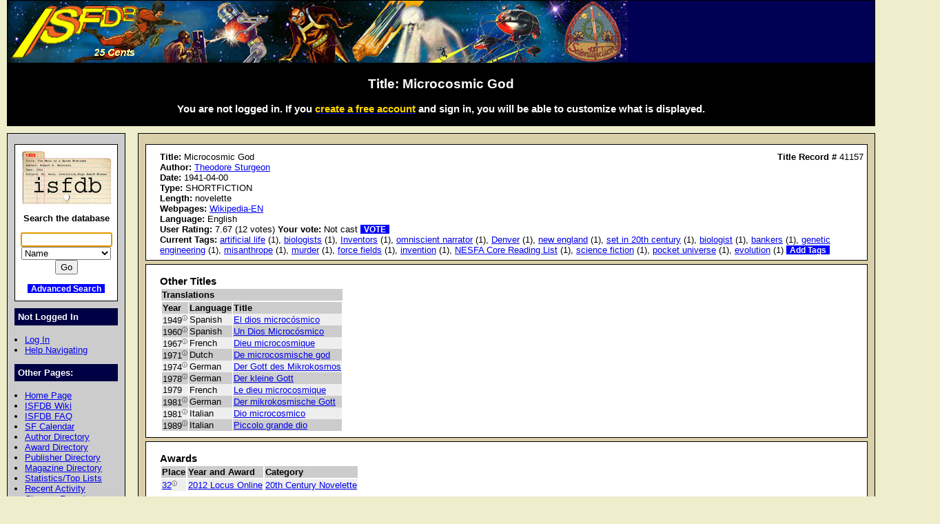

--- FILE ---
content_type: text/html; charset=iso-8859-1
request_url: https://www.isfdb.org/cgi-bin/title.cgi?41157
body_size: 108300
content:
<!DOCTYPE HTML PUBLIC "-//W3C//DTD HTML 4.01//EN" "http://www.w3.org/TR/html4/strict.dtd">
<html lang="en-us">
<head>
<meta http-equiv="content-type" content="text/html; charset=iso-8859-1" >
<link rel="shortcut icon" href="https://www.isfdb.org/favicon.ico">
<title>Title: Microcosmic God</title>
<link href="https://www.isfdb.org/biblio.css" rel="stylesheet" type="text/css" media="screen">
</head>
<body>
<div id="wrap">
<a class="topbanner" href="https://www.isfdb.org/cgi-bin/index.cgi">
<span>
<img src="https://www.isfdb.org/IsfdbBanner6.jpg" alt="ISFDB banner">
</span>
</a>
<div id="statusbar">
<h2>Title: Microcosmic God</h2>
<script type="text/javascript" src="https://www.isfdb.org/isfdb_main.js"></script>
<h3>You are not logged in. If you
 <a href="https://www.isfdb.org/wiki/index.php?title=Special:Userlogin&amp;type=signup">
<span class="newuser">create a free account</span></a>
 and sign in, you will be able to customize what is displayed.</h3>
</div>
<div id="nav">
<div id="search">
<a href="https://www.isfdb.org/cgi-bin/index.cgi">
<img src="https://www.isfdb.org/isfdb.gif" width="130" height="77" alt="ISFDB logo">
</a>
Search the database
<form method="get" action="https://www.isfdb.org/cgi-bin/se.cgi" name="searchform" id="searchform">
<p>
<input name="arg" id="searchform_arg" class="search" value="">
<select name="type" class="search">
<option>Name</option>
<option>Fiction Titles</option>
<option>All Titles</option>
<option>Year of Title</option>
<option>Month of Title</option>
<option>Month of Publication</option>
<option>Series</option>
<option>Publication Series</option>
<option>Magazine</option>
<option>Publisher</option>
<option>ISBN</option>
<option>Tag</option>
<option>Award</option>
</select>
<input value="Go" type="submit" >
</form>
<p class="bottomlinks">
<a class="inverted" href="https://www.isfdb.org/cgi-bin/adv_search_menu.cgi" dir="ltr">Advanced Search</a>
</div>
<div class="divider">
Not Logged In
</div>
<ul class="navbar">
<li><a href="https://www.isfdb.org/cgi-bin/dologin.cgi?title.cgi+41157" dir="ltr">Log In</a>
<li><a href="https://www.isfdb.org/wiki/index.php/Help:Navigation_Bar">Help Navigating</a>
</ul>
<div class="divider">
Other Pages:
</div>
<ul class="navbar">
<li><a href="https://www.isfdb.org/cgi-bin/index.cgi" dir="ltr">Home Page</a>
<li><a href="https://www.isfdb.org/wiki/index.php/Main_Page">ISFDB Wiki</a>
<li><a href="https://www.isfdb.org/wiki/index.php/ISFDB:FAQ">ISFDB FAQ</a>
<li><a href="https://www.isfdb.org/cgi-bin/calendar_menu.cgi" dir="ltr">SF Calendar</a>
<li><a href="https://www.isfdb.org/cgi-bin/directory.cgi?author" dir="ltr">Author Directory</a>
<li><a href="https://www.isfdb.org/cgi-bin/award_directory.cgi" dir="ltr">Award Directory</a>
<li><a href="https://www.isfdb.org/cgi-bin/directory.cgi?publisher" dir="ltr">Publisher Directory</a>
<li><a href="https://www.isfdb.org/cgi-bin/directory.cgi?magazine" dir="ltr">Magazine Directory</a>
<li><a href="https://www.isfdb.org/cgi-bin/stats-and-tops.cgi" dir="ltr">Statistics/Top Lists</a>
<li><a href="https://www.isfdb.org/cgi-bin/recent_activity_menu.cgi" dir="ltr">Recent Activity</a>
<li><a href="https://www.isfdb.org/cgi-bin/edit/cleanup.cgi" dir="ltr">Cleanup Reports</a>
</ul>
<div class="divider">
Editing Tools:
</div>
<ul class="navbar">
<li><a href="https://www.isfdb.org/cgi-bin/edit/edittitle.cgi?41157" dir="ltr">Edit Title Data</a>
<li><a href="https://www.isfdb.org/cgi-bin/diffselect.cgi?41157" dir="ltr">Compare Publications</a>
<li><a href="https://www.isfdb.org/cgi-bin/edit/deletetitle.cgi?41157" dir="ltr">Delete This Title</a>
<li><a href="https://www.isfdb.org/cgi-bin/edit/mkvariant.cgi?41157" dir="ltr">Make This Title a Variant</a>
<li><a href="https://www.isfdb.org/cgi-bin/edit/addvariant.cgi?41157" dir="ltr">Add a Variant to This Title</a>
<li><a href="https://www.isfdb.org/cgi-bin/edit/select_award_type.cgi?41157" dir="ltr">Add an Award to This Title</a>
<li><a href="https://www.isfdb.org/cgi-bin/edit/tv_unmerge.cgi?41157" dir="ltr">Unmerge Titles</a>
<li><a href="https://www.isfdb.org/cgi-bin/edit/find_title_dups.cgi?41157" dir="ltr">Check for Duplicate Titles</a>
</ul>
<div class="divider">
Add New Data:
</div>
<ul class="navbar">
<li><a href="https://www.isfdb.org/cgi-bin/edit/newpub.cgi?Anthology" dir="ltr">Add New Anthology</a>
<li><a href="https://www.isfdb.org/cgi-bin/edit/newpub.cgi?Chapbook" dir="ltr">Add New Chapbook</a>
<li><a href="https://www.isfdb.org/cgi-bin/edit/newpub.cgi?Collection" dir="ltr">Add New Collection</a>
<li><a href="https://www.isfdb.org/cgi-bin/edit/newpub.cgi?Fanzine" dir="ltr">Add New Fanzine</a>
<li><a href="https://www.isfdb.org/cgi-bin/edit/newpub.cgi?Magazine" dir="ltr">Add New Magazine</a>
<li><a href="https://www.isfdb.org/cgi-bin/edit/newpub.cgi?Nonfiction" dir="ltr">Add New Nonfiction</a>
<li><a href="https://www.isfdb.org/cgi-bin/edit/newpub.cgi?Novel" dir="ltr">Add New Novel</a>
<li><a href="https://www.isfdb.org/cgi-bin/edit/newpub.cgi?Omnibus" dir="ltr">Add New Omnibus</a>
<li><a href="https://www.isfdb.org/cgi-bin/edit/select_award_type.cgi?0" dir="ltr">Add Untitled Award</a>
</ul>
<div class="divider">
Policies:
</div>
<ul class="navbar">
<li><a href="https://www.isfdb.org/wiki/index.php/ISFDB:General_disclaimer">Disclaimer</a>
<li><a href="https://www.isfdb.org/wiki/index.php/ISFDB:Privacy_policy">Privacy Policy</a>
<li><a href="https://www.isfdb.org/wiki/index.php/Banner_Art_Credits">Banner Art Credits</a>
</ul>
<div class="divider">
License:
</div>
<div id="cclicense">
<a rel="license" href="https://creativecommons.org/licenses/by/4.0/">
<img alt="Creative Commons License" src="https://i.creativecommons.org/l/by/4.0/88x31.png"></a><br>
This work is licensed under a <a rel="license" href="https://creativecommons.org/licenses/by/4.0/">Creative Commons Attribution 4.0 International License</a>.
</div>
</div>
<div id="content">
<div class="ContentBox">
<b>Title:</b> Microcosmic God
<span class="recordID"><b>Title Record # </b>41157</span>
<br><b>Author:</b>
<a href="https://www.isfdb.org/cgi-bin/ea.cgi?56" dir="ltr">Theodore Sturgeon</a>
<br>
<b>Date:</b>  1941-04-00
<br>
<b>Type:</b> SHORTFICTION
<br>
<b>Length:</b>
novelette
<br><b>Webpages:</b> <a href="https://en.wikipedia.org/wiki/Microcosmic_God" target="_blank">Wikipedia-EN</a>
<br><b>Language:</b> English
<br>
<b>User Rating:</b>
 7.67 (12 votes)
<b>Your vote:</b>
Not cast
<a class="inverted bold" href="https://www.isfdb.org/cgi-bin/edit/vote.cgi?41157" dir="ltr">VOTE</a>
<br>
<b>Current Tags:</b>
<a href="https://www.isfdb.org/cgi-bin/tag.cgi?3862" dir="ltr">artificial life</a> (1), <a href="https://www.isfdb.org/cgi-bin/tag.cgi?17075" dir="ltr">biologists</a> (1), <a href="https://www.isfdb.org/cgi-bin/tag.cgi?8439" dir="ltr">Inventors</a> (1), <a href="https://www.isfdb.org/cgi-bin/tag.cgi?16808" dir="ltr">omniscient narrator</a> (1), <a href="https://www.isfdb.org/cgi-bin/tag.cgi?14173" dir="ltr">Denver</a> (1), <a href="https://www.isfdb.org/cgi-bin/tag.cgi?6904" dir="ltr">new england</a> (1), <a href="https://www.isfdb.org/cgi-bin/tag.cgi?16761" dir="ltr">set in 20th century</a> (1), <a href="https://www.isfdb.org/cgi-bin/tag.cgi?14851" dir="ltr">biologist</a> (1), <a href="https://www.isfdb.org/cgi-bin/tag.cgi?16805" dir="ltr">bankers</a> (1), <a href="https://www.isfdb.org/cgi-bin/tag.cgi?1511" dir="ltr">genetic engineering</a> (1), <a href="https://www.isfdb.org/cgi-bin/tag.cgi?16804" dir="ltr">misanthrope</a> (1), <a href="https://www.isfdb.org/cgi-bin/tag.cgi?2217" dir="ltr">murder</a> (1), <a href="https://www.isfdb.org/cgi-bin/tag.cgi?4890" dir="ltr">force fields</a> (1), <a href="https://www.isfdb.org/cgi-bin/tag.cgi?9695" dir="ltr">invention</a> (1), <a href="https://www.isfdb.org/cgi-bin/tag.cgi?16204" dir="ltr">NESFA Core Reading List</a> (1), <a href="https://www.isfdb.org/cgi-bin/tag.cgi?31" dir="ltr">science fiction</a> (1), <a href="https://www.isfdb.org/cgi-bin/tag.cgi?961" dir="ltr">pocket universe</a> (1), <a href="https://www.isfdb.org/cgi-bin/tag.cgi?1961" dir="ltr">evolution</a> (1)
<a class="inverted bold" href="https://www.isfdb.org/cgi-bin/edit/edittags.cgi?41157" dir="ltr">Add Tags</a> 
</div>
<div class="ContentBox">
<h3 class="contentheader">Other Titles</h3>
<table>
<tr class="table2">
<th>Translations</th>
</tr>
<tr>
<td class="variants">
<table class="variantscolumn">
<tr class="table2">
<th>Year</th>
<th>Language</th>
<th>Title</th>
</tr>
<tr class="table1">
<td>
<div class="tooltip tooltipright">1949<sup class="mouseover">&#x24d8;</sup><span class="tooltiptext tooltipwide tooltipright">Translated by unknown hands</span></div>
</td>
<td>
Spanish
</td>
<td>
<a href="https://www.isfdb.org/cgi-bin/title.cgi?3475876" dir="ltr">El dios microcósmico</a>
</td>
</tr>
<tr class="table2">
<td>
<div class="tooltip tooltipright">1960<sup class="mouseover">&#x24d8;</sup><span class="tooltiptext tooltipwide tooltipright">Translated by María Teresa Vidal Parellada</span></div>
</td>
<td>
Spanish
</td>
<td>
<a href="https://www.isfdb.org/cgi-bin/title.cgi?2441375" dir="ltr">Un Dios Microcósmico</a>
</td>
</tr>
<tr class="table1">
<td>
<div class="tooltip tooltipright">1967<sup class="mouseover">&#x24d8;</sup><span class="tooltiptext tooltipwide tooltipright">Translated by Frank Straschitz</span></div>
</td>
<td>
French
</td>
<td>
<a href="https://www.isfdb.org/cgi-bin/title.cgi?1441140" dir="ltr">Dieu microcosmique</a>
</td>
</tr>
<tr class="table2">
<td>
<div class="tooltip tooltipright">1971<sup class="mouseover">&#x24d8;</sup><span class="tooltiptext tooltipwide tooltipright">Translated by C. A. G. van den Broek</span></div>
</td>
<td>
Dutch
</td>
<td>
<a href="https://www.isfdb.org/cgi-bin/title.cgi?1460246" dir="ltr">De microcosmische god</a>
</td>
</tr>
<tr class="table1">
<td>
<div class="tooltip tooltipright">1974<sup class="mouseover">&#x24d8;</sup><span class="tooltiptext tooltipwide tooltipright">Translated by Tony Westermayr</span></div>
</td>
<td>
German
</td>
<td>
<a href="https://www.isfdb.org/cgi-bin/title.cgi?2376427" dir="ltr">Der Gott des Mikrokosmos</a>
</td>
</tr>
<tr class="table2">
<td>
<div class="tooltip tooltipright">1978<sup class="mouseover">&#x24d8;</sup><span class="tooltiptext tooltipwide tooltipright">Translated by Joachim Pente</span></div>
</td>
<td>
German
</td>
<td>
<a href="https://www.isfdb.org/cgi-bin/title.cgi?1750552" dir="ltr">Der kleine Gott</a>
</td>
</tr>
<tr class="table1">
<td>
1979
</td>
<td>
French
</td>
<td>
<a href="https://www.isfdb.org/cgi-bin/title.cgi?1359373" dir="ltr">Le dieu microcosmique</a>
</td>
</tr>
<tr class="table2">
<td>
<div class="tooltip tooltipright">1981<sup class="mouseover">&#x24d8;</sup><span class="tooltiptext tooltipwide tooltipright">Translated by Eva Malsch</span></div>
</td>
<td>
German
</td>
<td>
<a href="https://www.isfdb.org/cgi-bin/title.cgi?1619100" dir="ltr">Der mikrokosmische Gott</a>
</td>
</tr>
<tr class="table1">
<td>
<div class="tooltip tooltipright">1981<sup class="mouseover">&#x24d8;</sup><span class="tooltiptext tooltipwide tooltipright">Translated by Antonio Bellomi</span></div>
</td>
<td>
Italian
</td>
<td>
<a href="https://www.isfdb.org/cgi-bin/title.cgi?3364464" dir="ltr">Dio microcosmico</a>
</td>
</tr>
<tr class="table2">
<td>
<div class="tooltip tooltipright">1989<sup class="mouseover">&#x24d8;</sup><span class="tooltiptext tooltipwide tooltipright">Translated by Massimo Patti</span></div>
</td>
<td>
Italian
</td>
<td>
<a href="https://www.isfdb.org/cgi-bin/title.cgi?1404641" dir="ltr">Piccolo grande dio</a>
</td>
</tr>
</table>
</td>
</tr>
</table>
</div>
<div class="ContentBox">
<h3 class="contentheader">Awards</h3>
<table>
<tr class="table2">
<th>Place</th>
<th>Year and Award</th>
<th>Category</th>
</tr>
<tr class="table1">
<td>
<a href="https://www.isfdb.org/cgi-bin/award_details.cgi?82904" dir="ltr">32</a><div class="tooltip tooltipright"><sup class="mouseover">&#x24d8;</sup><span class="tooltiptext tooltipwide tooltipright">17 votes.</span></div>
</td>
<td>
<a href="https://www.isfdb.org/cgi-bin/ay.cgi?116+2012" dir="ltr">2012 Locus Online</a>
</td>
<td><a href="https://www.isfdb.org/cgi-bin/award_category_year.cgi?1123+2012" dir="ltr">20th Century Novelette</a></td>
</tr>
</table>
</div>
<div class="ContentBox">
<h3 class="contentheader">Publications</h3>
Displaying all variants and translations &#8226; <a href="https://www.isfdb.org/cgi-bin/title.cgi?41157+1" dir="ltr">Do not display translations</a> &#8226; <a href="https://www.isfdb.org/cgi-bin/title.cgi?41157+2" dir="ltr">Do not display variants or translations</a>
<p>
<table class="publications">
<tr class="table2">
<th class="publication_title">Title</th>
<th class="publication_date">Date</th>
<th class="publication_author_editor">Author/Editor</th>
<th class="publication_publisher">Publisher/Pub. Series</th>
<th class="publication_isbn_catalog">ISBN/Catalog ID</th>
<th class="publication_price">Price</th>
<th class="publication_pages">Pages</th>
<th class="publication_format">Format</th>
<th class="publication_type">Type</th>
<th class="publication_cover_artist">Cover Artist</th>
<th class="publication_verif">Verif</th>
</tr>
<tr class="table1">
<td dir="ltr"><a href="https://www.isfdb.org/cgi-bin/pl.cgi?57379" dir="ltr">Astounding Science-Fiction, April 1941</a></td>
<td>1941-04-00</td>
<td>
ed. 
<a href="https://www.isfdb.org/cgi-bin/ea.cgi?14" dir="ltr">John W. Campbell, Jr.</a></td>
<td dir="ltr"><a href="https://www.isfdb.org/cgi-bin/publisher.cgi?3382" dir="ltr">Street &amp; Smith Publications, Inc.</a></td>
<td dir="ltr">&nbsp;</td>
<td dir="ltr"><div class="tooltip tooltipright">$0.20<sup class="mouseover">?</sup><span class="tooltiptext tooltipnarrow tooltipright">$: US dollar. ISO code: USD</span></div></td>
<td>
164
</td>
<td><div class="tooltip tooltipright">pulp<sup class="mouseover">?</sup><span class="tooltiptext tooltipnarrow tooltipright">Magazine using the common pulp size: 6.5" by 9.5". For ISFDB purposes this may also be used as a designation for the quality of the paper. There are some untrimmed pulps that are as large as 8" by 11.75</span></div></td>
<td>mag</td>
<td>
<a href="https://www.isfdb.org/cgi-bin/ea.cgi?1245" dir="ltr">Hubert Rogers</a>
</td>
<td class="checkmark"><img src="https://www.isfdb.org/checkmark.png" alt="Checkmark" height="15" width="15"></td>
</tr>
<tr class="table0">
<td dir="ltr"><a href="https://www.isfdb.org/cgi-bin/pl.cgi?1031091" dir="ltr">Astounding Science-Fiction, April 1941</a></td>
<td>1941-04-00</td>
<td>
ed. 
<a href="https://www.isfdb.org/cgi-bin/ea.cgi?14" dir="ltr">John W. Campbell, Jr.</a></td>
<td dir="ltr"><a href="https://www.isfdb.org/cgi-bin/publisher.cgi?1478" dir="ltr">Atlas Publishing and Distribution Co. Ltd</a></td>
<td dir="ltr">&nbsp;</td>
<td dir="ltr"><div class="tooltip tooltipright">-/6<sup class="mouseover">?</sup><span class="tooltiptext tooltipnarrow tooltipright">Prior to decimilisation (1968-1971), UK books were priced
                                in shillings, or shillings and pence, where 20 shillings
                                equals one pound and 12 old pence equals one shilling.
                                Shillings were indicated with a variety of suffixes, e.g.
                                3s, 3', 3", 3/ all mean 3 shillings. Any number after that
                                is additional pence, usually 6 (half a shilling) but
                                sometimes 3 or 9 (a quarter of a shilling or three-quarters
                                of a shilling).</span></div></td>
<td>
64
</td>
<td><div class="tooltip tooltipright">pulp<sup class="mouseover">?</sup><span class="tooltiptext tooltipnarrow tooltipright">Magazine using the common pulp size: 6.5" by 9.5". For ISFDB purposes this may also be used as a designation for the quality of the paper. There are some untrimmed pulps that are as large as 8" by 11.75</span></div></td>
<td>mag</td>
<td>
</td>
<td>&nbsp;</td>
</tr>
<tr class="table1">
<td dir="ltr"><a href="https://www.isfdb.org/cgi-bin/pl.cgi?302400" dir="ltr">The Pocket Book of Science-Fiction</a></td>
<td>1943-03-00</td>
<td>
ed. 
<a href="https://www.isfdb.org/cgi-bin/ea.cgi?826" dir="ltr">Donald A. Wollheim</a></td>
<td dir="ltr"><a href="https://www.isfdb.org/cgi-bin/publisher.cgi?22" dir="ltr">Pocket Books</a></td>
<td dir="ltr">214</td>
<td dir="ltr"><div class="tooltip tooltipright">$0.25<sup class="mouseover">?</sup><span class="tooltiptext tooltipnarrow tooltipright">$: US dollar. ISO code: USD</span></div></td>
<td>
x+<br>310
</td>
<td><div class="tooltip tooltipright">pb<sup class="mouseover">?</sup><span class="tooltiptext tooltipnarrow tooltipright">Paperback. Typically 7" by 4.25" (18 cm by 11 cm) or smaller, though trimming errors can cause them to sometimes be slightly (less than 1/4 extra inch) taller or wider/deeper.</span></div></td>
<td>anth</td>
<td>
</td>
<td class="checkmark"><img src="https://www.isfdb.org/checkmark.png" alt="Checkmark" height="15" width="15"></td>
</tr>
<tr class="table0">
<td dir="ltr"><a href="https://www.isfdb.org/cgi-bin/pl.cgi?45427" dir="ltr">The Pocket Book of Science-Fiction</a></td>
<td>1943-06-00</td>
<td>
ed. 
<a href="https://www.isfdb.org/cgi-bin/ea.cgi?826" dir="ltr">Donald A. Wollheim</a></td>
<td dir="ltr"><a href="https://www.isfdb.org/cgi-bin/publisher.cgi?22" dir="ltr">Pocket Books</a></td>
<td dir="ltr">214</td>
<td dir="ltr"><div class="tooltip tooltipright">$0.25<sup class="mouseover">?</sup><span class="tooltiptext tooltipnarrow tooltipright">$: US dollar. ISO code: USD</span></div></td>
<td>
x+<br>310
</td>
<td><div class="tooltip tooltipright">pb<sup class="mouseover">?</sup><span class="tooltiptext tooltipnarrow tooltipright">Paperback. Typically 7" by 4.25" (18 cm by 11 cm) or smaller, though trimming errors can cause them to sometimes be slightly (less than 1/4 extra inch) taller or wider/deeper.</span></div></td>
<td>anth</td>
<td>
</td>
<td>&nbsp;</td>
</tr>
<tr class="table1">
<td dir="ltr"><a href="https://www.isfdb.org/cgi-bin/pl.cgi?277295" dir="ltr">The Pocket Book of Science-Fiction</a></td>
<td>1943-08-00</td>
<td>
ed. 
<a href="https://www.isfdb.org/cgi-bin/ea.cgi?826" dir="ltr">Donald A. Wollheim</a></td>
<td dir="ltr"><a href="https://www.isfdb.org/cgi-bin/publisher.cgi?22" dir="ltr">Pocket Books</a></td>
<td dir="ltr">214</td>
<td dir="ltr"><div class="tooltip tooltipright">$0.25<sup class="mouseover">?</sup><span class="tooltiptext tooltipnarrow tooltipright">$: US dollar. ISO code: USD</span></div></td>
<td>
x+<br>310
</td>
<td><div class="tooltip tooltipright">pb<sup class="mouseover">?</sup><span class="tooltiptext tooltipnarrow tooltipright">Paperback. Typically 7" by 4.25" (18 cm by 11 cm) or smaller, though trimming errors can cause them to sometimes be slightly (less than 1/4 extra inch) taller or wider/deeper.</span></div></td>
<td>anth</td>
<td>
</td>
<td class="checkmark"><img src="https://www.isfdb.org/checkmark.png" alt="Checkmark" height="15" width="15"></td>
</tr>
<tr class="table0">
<td dir="ltr"><a href="https://www.isfdb.org/cgi-bin/pl.cgi?355711" dir="ltr">The Pocket Book of Science-Fiction</a></td>
<td>1947-04-00</td>
<td>
ed. 
<a href="https://www.isfdb.org/cgi-bin/ea.cgi?826" dir="ltr">Donald A. Wollheim</a></td>
<td dir="ltr"><a href="https://www.isfdb.org/cgi-bin/publisher.cgi?22" dir="ltr">Pocket Books</a></td>
<td dir="ltr">214</td>
<td dir="ltr"><div class="tooltip tooltipright">$0.25<sup class="mouseover">?</sup><span class="tooltiptext tooltipnarrow tooltipright">$: US dollar. ISO code: USD</span></div></td>
<td>
x+<br>310
</td>
<td><div class="tooltip tooltipright">pb<sup class="mouseover">?</sup><span class="tooltiptext tooltipnarrow tooltipright">Paperback. Typically 7" by 4.25" (18 cm by 11 cm) or smaller, though trimming errors can cause them to sometimes be slightly (less than 1/4 extra inch) taller or wider/deeper.</span></div></td>
<td>anth</td>
<td>
</td>
<td>&nbsp;</td>
</tr>
<tr class="table1">
<td dir="ltr"><a href="https://www.isfdb.org/cgi-bin/pl.cgi?55088" dir="ltr">Without Sorcery</a></td>
<td>1948-00-00</td>
<td>
<a href="https://www.isfdb.org/cgi-bin/ea.cgi?56" dir="ltr">Theodore Sturgeon</a></td>
<td dir="ltr"><a href="https://www.isfdb.org/cgi-bin/publisher.cgi?18" dir="ltr">Prime Press</a></td>
<td dir="ltr">&nbsp;</td>
<td dir="ltr"><div class="tooltip tooltipright">$3.00<sup class="mouseover">?</sup><span class="tooltiptext tooltipnarrow tooltipright">$: US dollar. ISO code: USD</span></div></td>
<td>
355
</td>
<td><div class="tooltip tooltipright">hc<sup class="mouseover">?</sup><span class="tooltiptext tooltipnarrow tooltipright">Hardcover. Used for all hardbacks of any size.</span></div></td>
<td>coll</td>
<td>
<a href="https://www.isfdb.org/cgi-bin/ea.cgi?40051" dir="ltr">L. Robert Tschirky</a>
</td>
<td class="checkmark"><img src="https://www.isfdb.org/checkmark.png" alt="Checkmark" height="15" width="15"></td>
</tr>
<tr class="table0">
<td dir="ltr"><div class="tooltip tooltipright"><a href="https://www.isfdb.org/cgi-bin/pl.cgi?1060611" dir="ltr">Los Cuentos Fantásticos, No. 18</a><sup class="mouseover">?</sup><span class="tooltiptext tooltipnarrow tooltipright">Los Cuentos Fantasticos, No. 18</span></div></td>
<td>1949-08-15</td>
<td>
ed. 
uncredited</td>
<td dir="ltr"><a href="https://www.isfdb.org/cgi-bin/publisher.cgi?87097" dir="ltr">Enigma (México)</a></td>
<td dir="ltr">&nbsp;</td>
<td dir="ltr"><div class="tooltip tooltipright">Mx$1.00<sup class="mouseover">?</sup><span class="tooltiptext tooltipnarrow tooltipright">Mx$: Mexican dollar. ISO codes: MXP until 1993, MXN since 1993</span></div></td>
<td>
66
</td>
<td><div class="tooltip tooltipright">pulp<sup class="mouseover">?</sup><span class="tooltiptext tooltipnarrow tooltipright">Magazine using the common pulp size: 6.5" by 9.5". For ISFDB purposes this may also be used as a designation for the quality of the paper. There are some untrimmed pulps that are as large as 8" by 11.75</span></div></td>
<td>mag</td>
<td>
<a href="https://www.isfdb.org/cgi-bin/ea.cgi?1245" dir="ltr">Hubert Rogers</a>
</td>
<td>&nbsp;</td>
</tr>
<tr class="table1">
<td dir="ltr"><a href="https://www.isfdb.org/cgi-bin/pl.cgi?6459" dir="ltr">Caviar</a></td>
<td>1955-11-00</td>
<td>
<a href="https://www.isfdb.org/cgi-bin/ea.cgi?56" dir="ltr">Theodore Sturgeon</a></td>
<td dir="ltr"><a href="https://www.isfdb.org/cgi-bin/publisher.cgi?19" dir="ltr">Ballantine Books</a></td>
<td dir="ltr">119</td>
<td dir="ltr"><div class="tooltip tooltipright">$0.35<sup class="mouseover">?</sup><span class="tooltiptext tooltipnarrow tooltipright">$: US dollar. ISO code: USD</span></div></td>
<td>
167
</td>
<td><div class="tooltip tooltipright">pb<sup class="mouseover">?</sup><span class="tooltiptext tooltipnarrow tooltipright">Paperback. Typically 7" by 4.25" (18 cm by 11 cm) or smaller, though trimming errors can cause them to sometimes be slightly (less than 1/4 extra inch) taller or wider/deeper.</span></div></td>
<td>coll</td>
<td>
<a href="https://www.isfdb.org/cgi-bin/ea.cgi?1811" dir="ltr">Richard Powers (artist)</a>
</td>
<td class="checkmark"><img src="https://www.isfdb.org/checkmark.png" alt="Checkmark" height="15" width="15"></td>
</tr>
<tr class="table0">
<td dir="ltr"><a href="https://www.isfdb.org/cgi-bin/pl.cgi?6460" dir="ltr">Caviar</a></td>
<td>1955-11-00</td>
<td>
<a href="https://www.isfdb.org/cgi-bin/ea.cgi?56" dir="ltr">Theodore Sturgeon</a></td>
<td dir="ltr"><a href="https://www.isfdb.org/cgi-bin/publisher.cgi?19" dir="ltr">Ballantine Books</a></td>
<td dir="ltr">H-119</td>
<td dir="ltr"><div class="tooltip tooltipright">$2.00<sup class="mouseover">?</sup><span class="tooltiptext tooltipnarrow tooltipright">$: US dollar. ISO code: USD</span></div></td>
<td>
167
</td>
<td><div class="tooltip tooltipright">hc<sup class="mouseover">?</sup><span class="tooltiptext tooltipnarrow tooltipright">Hardcover. Used for all hardbacks of any size.</span></div></td>
<td>coll</td>
<td>
<a href="https://www.isfdb.org/cgi-bin/ea.cgi?1811" dir="ltr">Richard Powers (artist)</a>
</td>
<td>&nbsp;</td>
</tr>
<tr class="table1">
<td dir="ltr"><a href="https://www.isfdb.org/cgi-bin/pl.cgi?618359" dir="ltr">Caviar</a></td>
<td>1960-00-00</td>
<td>
<a href="https://www.isfdb.org/cgi-bin/ea.cgi?56" dir="ltr">Theodore Sturgeon</a></td>
<td dir="ltr"><a href="https://www.isfdb.org/cgi-bin/publisher.cgi?37434" dir="ltr">E.D.H.A.S.A.</a> (<a href="https://www.isfdb.org/cgi-bin/pubseries.cgi?758" dir="ltr">Nebulae</a> #68)</td>
<td dir="ltr">68</td>
<td>&nbsp;</td>
<td>
272
</td>
<td><div class="tooltip tooltipright">pb<sup class="mouseover">?</sup><span class="tooltiptext tooltipnarrow tooltipright">Paperback. Typically 7" by 4.25" (18 cm by 11 cm) or smaller, though trimming errors can cause them to sometimes be slightly (less than 1/4 extra inch) taller or wider/deeper.</span></div></td>
<td>coll</td>
<td>
</td>
<td>&nbsp;</td>
</tr>
<tr class="table0">
<td dir="ltr"><a href="https://www.isfdb.org/cgi-bin/pl.cgi?249722" dir="ltr">Caviar</a></td>
<td>1962-01-00</td>
<td>
<a href="https://www.isfdb.org/cgi-bin/ea.cgi?56" dir="ltr">Theodore Sturgeon</a></td>
<td dir="ltr"><a href="https://www.isfdb.org/cgi-bin/publisher.cgi?19" dir="ltr">Ballantine Books</a></td>
<td dir="ltr">F562</td>
<td dir="ltr"><div class="tooltip tooltipright">$0.50<sup class="mouseover">?</sup><span class="tooltiptext tooltipnarrow tooltipright">$: US dollar. ISO code: USD</span></div></td>
<td>
167
</td>
<td><div class="tooltip tooltipright">pb<sup class="mouseover">?</sup><span class="tooltiptext tooltipnarrow tooltipright">Paperback. Typically 7" by 4.25" (18 cm by 11 cm) or smaller, though trimming errors can cause them to sometimes be slightly (less than 1/4 extra inch) taller or wider/deeper.</span></div></td>
<td>coll</td>
<td>
<a href="https://www.isfdb.org/cgi-bin/ea.cgi?1811" dir="ltr">Richard Powers (artist)</a>
</td>
<td class="checkmark"><img src="https://www.isfdb.org/checkmark.png" alt="Checkmark" height="15" width="15"></td>
</tr>
<tr class="table1">
<td dir="ltr"><a href="https://www.isfdb.org/cgi-bin/pl.cgi?408177" dir="ltr">Caviar</a></td>
<td>1962-01-00</td>
<td>
<a href="https://www.isfdb.org/cgi-bin/ea.cgi?56" dir="ltr">Theodore Sturgeon</a></td>
<td dir="ltr"><a href="https://www.isfdb.org/cgi-bin/publisher.cgi?19" dir="ltr">Ballantine Books</a></td>
<td dir="ltr">F562</td>
<td dir="ltr"><div class="tooltip tooltipright">3/6<sup class="mouseover">?</sup><span class="tooltiptext tooltipnarrow tooltipright">Prior to decimilisation (1968-1971), UK books were priced
                                in shillings, or shillings and pence, where 20 shillings
                                equals one pound and 12 old pence equals one shilling.
                                Shillings were indicated with a variety of suffixes, e.g.
                                3s, 3', 3", 3/ all mean 3 shillings. Any number after that
                                is additional pence, usually 6 (half a shilling) but
                                sometimes 3 or 9 (a quarter of a shilling or three-quarters
                                of a shilling).</span></div></td>
<td>
167
</td>
<td><div class="tooltip tooltipright">pb<sup class="mouseover">?</sup><span class="tooltiptext tooltipnarrow tooltipright">Paperback. Typically 7" by 4.25" (18 cm by 11 cm) or smaller, though trimming errors can cause them to sometimes be slightly (less than 1/4 extra inch) taller or wider/deeper.</span></div></td>
<td>coll</td>
<td>
<a href="https://www.isfdb.org/cgi-bin/ea.cgi?1811" dir="ltr">Richard Powers (artist)</a>
</td>
<td class="checkmark"><img src="https://www.isfdb.org/checkmark.png" alt="Checkmark" height="15" width="15"></td>
</tr>
<tr class="table0">
<td dir="ltr"><a href="https://www.isfdb.org/cgi-bin/pl.cgi?15444" dir="ltr">Giants Unleashed</a></td>
<td>1965-00-00</td>
<td>
ed. 
<a href="https://www.isfdb.org/cgi-bin/ea.cgi?1381" dir="ltr">Groff Conklin</a></td>
<td dir="ltr"><a href="https://www.isfdb.org/cgi-bin/publisher.cgi?443" dir="ltr">Grosset &amp; Dunlap</a></td>
<td dir="ltr">&nbsp;</td>
<td dir="ltr"><div class="tooltip tooltipright">$2.95<sup class="mouseover">?</sup><span class="tooltiptext tooltipnarrow tooltipright">$: US dollar. ISO code: USD</span></div></td>
<td>
viii+<br>248
</td>
<td><div class="tooltip tooltipright">hc<sup class="mouseover">?</sup><span class="tooltiptext tooltipnarrow tooltipright">Hardcover. Used for all hardbacks of any size.</span></div></td>
<td>anth</td>
<td>
</td>
<td class="checkmark"><img src="https://www.isfdb.org/checkmark.png" alt="Checkmark" height="15" width="15"></td>
</tr>
<tr class="table1">
<td dir="ltr"><a href="https://www.isfdb.org/cgi-bin/pl.cgi?22547" dir="ltr">Modern Masterpieces of Science Fiction</a></td>
<td>1965-00-00</td>
<td>
ed. 
<a href="https://www.isfdb.org/cgi-bin/ea.cgi?837" dir="ltr">Sam Moskowitz</a></td>
<td dir="ltr"><a href="https://www.isfdb.org/cgi-bin/publisher.cgi?20697" dir="ltr">World Publishing Co.</a></td>
<td dir="ltr">&nbsp;</td>
<td dir="ltr"><div class="tooltip tooltipright">$6.00<sup class="mouseover">?</sup><span class="tooltiptext tooltipnarrow tooltipright">$: US dollar. ISO code: USD</span></div></td>
<td>
518
</td>
<td><div class="tooltip tooltipright">hc<sup class="mouseover">?</sup><span class="tooltiptext tooltipnarrow tooltipright">Hardcover. Used for all hardbacks of any size.</span></div></td>
<td>anth</td>
<td>
</td>
<td class="checkmark"><img src="https://www.isfdb.org/checkmark.png" alt="Checkmark" height="15" width="15"></td>
</tr>
<tr class="table0">
<td dir="ltr"><a href="https://www.isfdb.org/cgi-bin/pl.cgi?191705" dir="ltr">Giants Unleashed</a></td>
<td>1966-04-00</td>
<td>
ed. 
<a href="https://www.isfdb.org/cgi-bin/ea.cgi?1381" dir="ltr">Groff Conklin</a></td>
<td dir="ltr"><a href="https://www.isfdb.org/cgi-bin/publisher.cgi?2937" dir="ltr">Tempo Books / Grosset &amp; Dunlap</a></td>
<td dir="ltr">T-111</td>
<td dir="ltr"><div class="tooltip tooltipright">$0.50<sup class="mouseover">?</sup><span class="tooltiptext tooltipnarrow tooltipright">$: US dollar. ISO code: USD</span></div></td>
<td>
viii+<br>248
</td>
<td><div class="tooltip tooltipright">pb<sup class="mouseover">?</sup><span class="tooltiptext tooltipnarrow tooltipright">Paperback. Typically 7" by 4.25" (18 cm by 11 cm) or smaller, though trimming errors can cause them to sometimes be slightly (less than 1/4 extra inch) taller or wider/deeper.</span></div></td>
<td>anth</td>
<td>
<a href="https://www.isfdb.org/cgi-bin/ea.cgi?200846" dir="ltr">Louis S. Glanzman</a>
</td>
<td class="checkmark"><img src="https://www.isfdb.org/checkmark.png" alt="Checkmark" height="15" width="15"></td>
</tr>
<tr class="table1">
<td dir="ltr"><div class="tooltip tooltipright"><a href="https://www.isfdb.org/cgi-bin/pl.cgi?487867" dir="ltr">Chefs-d'œuvre de la science-fiction</a><sup class="mouseover">?</sup><span class="tooltiptext tooltipnarrow tooltipright">Chefs-d'oeuvre de la science-fiction</span></div></td>
<td>1967-00-00</td>
<td>
ed. 
<a href="https://www.isfdb.org/cgi-bin/ea.cgi?837" dir="ltr">Sam Moskowitz</a></td>
<td dir="ltr"><a href="https://www.isfdb.org/cgi-bin/publisher.cgi?7026" dir="ltr">OPTA</a> (<div class="tooltip tooltipright"><a href="https://www.isfdb.org/cgi-bin/pubseries.cgi?2095" dir="ltr">Fiction Spécial</a><sup class="mouseover">?</sup><span class="tooltiptext tooltipnarrow tooltipright">Fiction Special</span></div> #11)</td>
<td dir="ltr">&nbsp;</td>
<td dir="ltr"><div class="tooltip tooltipright">F6.00<sup class="mouseover">?</sup><span class="tooltiptext tooltipnarrow tooltipright">F: French frank. ISO code: FRF in 1960-1999</span></div></td>
<td>
240
</td>
<td><div class="tooltip tooltipright">digest<sup class="mouseover">?</sup><span class="tooltiptext tooltipnarrow tooltipright">Digest-size magazine, including both standard digest size, at about 7" by 4.5", and also large digest, such as recent issues of Asimov's, which are about 8.25" by 5.125".</span></div></td>
<td>anth</td>
<td>
</td>
<td class="checkmark"><img src="https://www.isfdb.org/checkmark.png" alt="Checkmark" height="15" width="15"></td>
</tr>
<tr class="table0">
<td dir="ltr"><a href="https://www.isfdb.org/cgi-bin/pl.cgi?718678" dir="ltr">Modern Masterpieces of Science Fiction</a></td>
<td>1967-10-00</td>
<td>
ed. 
<a href="https://www.isfdb.org/cgi-bin/ea.cgi?837" dir="ltr">Sam Moskowitz</a></td>
<td dir="ltr"><a href="https://www.isfdb.org/cgi-bin/publisher.cgi?20697" dir="ltr">World Publishing Co.</a></td>
<td dir="ltr">&nbsp;</td>
<td dir="ltr"><div class="tooltip tooltipright">$6.50<sup class="mouseover">?</sup><span class="tooltiptext tooltipnarrow tooltipright">$: US dollar. ISO code: USD</span></div></td>
<td>
518
</td>
<td><div class="tooltip tooltipright">hc<sup class="mouseover">?</sup><span class="tooltiptext tooltipnarrow tooltipright">Hardcover. Used for all hardbacks of any size.</span></div></td>
<td>anth</td>
<td>
</td>
<td class="checkmark"><img src="https://www.isfdb.org/checkmark.png" alt="Checkmark" height="15" width="15"></td>
</tr>
<tr class="table1">
<td dir="ltr"><a href="https://www.isfdb.org/cgi-bin/pl.cgi?124331" dir="ltr">Caviar</a></td>
<td>1968-00-00</td>
<td>
<a href="https://www.isfdb.org/cgi-bin/ea.cgi?56" dir="ltr">Theodore Sturgeon</a></td>
<td dir="ltr"><a href="https://www.isfdb.org/cgi-bin/publisher.cgi?57349" dir="ltr">Sphere Books</a></td>
<td dir="ltr">82244</td>
<td dir="ltr"><div class="tooltip tooltipright">5/-<sup class="mouseover">?</sup><span class="tooltiptext tooltipnarrow tooltipright">Prior to decimilisation (1968-1971), UK books were priced
                                in shillings, or shillings and pence, where 20 shillings
                                equals one pound and 12 old pence equals one shilling.
                                Shillings were indicated with a variety of suffixes, e.g.
                                3s, 3', 3", 3/ all mean 3 shillings. Any number after that
                                is additional pence, usually 6 (half a shilling) but
                                sometimes 3 or 9 (a quarter of a shilling or three-quarters
                                of a shilling).</span></div></td>
<td>
158
</td>
<td><div class="tooltip tooltipright">pb<sup class="mouseover">?</sup><span class="tooltiptext tooltipnarrow tooltipright">Paperback. Typically 7" by 4.25" (18 cm by 11 cm) or smaller, though trimming errors can cause them to sometimes be slightly (less than 1/4 extra inch) taller or wider/deeper.</span></div></td>
<td>coll</td>
<td>
<a href="https://www.isfdb.org/cgi-bin/ea.cgi?56871" dir="ltr">David Davies (artist)</a>
</td>
<td class="checkmark"><img src="https://www.isfdb.org/checkmark.png" alt="Checkmark" height="15" width="15"></td>
</tr>
<tr class="table0">
<td dir="ltr"><a href="https://www.isfdb.org/cgi-bin/pl.cgi?302576" dir="ltr">Caviar</a></td>
<td>1968-00-00</td>
<td>
<a href="https://www.isfdb.org/cgi-bin/ea.cgi?56" dir="ltr">Theodore Sturgeon</a></td>
<td dir="ltr"><a href="https://www.isfdb.org/cgi-bin/publisher.cgi?57349" dir="ltr">Sphere Books</a></td>
<td dir="ltr">82260</td>
<td dir="ltr"><div class="tooltip tooltipright">5/-<sup class="mouseover">?</sup><span class="tooltiptext tooltipnarrow tooltipright">Prior to decimilisation (1968-1971), UK books were priced
                                in shillings, or shillings and pence, where 20 shillings
                                equals one pound and 12 old pence equals one shilling.
                                Shillings were indicated with a variety of suffixes, e.g.
                                3s, 3', 3", 3/ all mean 3 shillings. Any number after that
                                is additional pence, usually 6 (half a shilling) but
                                sometimes 3 or 9 (a quarter of a shilling or three-quarters
                                of a shilling).</span></div></td>
<td>
158
</td>
<td><div class="tooltip tooltipright">pb<sup class="mouseover">?</sup><span class="tooltiptext tooltipnarrow tooltipright">Paperback. Typically 7" by 4.25" (18 cm by 11 cm) or smaller, though trimming errors can cause them to sometimes be slightly (less than 1/4 extra inch) taller or wider/deeper.</span></div></td>
<td>coll</td>
<td>
</td>
<td class="checkmark"><img src="https://www.isfdb.org/checkmark.png" alt="Checkmark" height="15" width="15"></td>
</tr>
<tr class="table1">
<td dir="ltr"><a href="https://www.isfdb.org/cgi-bin/pl.cgi?302577" dir="ltr">Caviar</a></td>
<td>1968-00-00</td>
<td>
<a href="https://www.isfdb.org/cgi-bin/ea.cgi?56" dir="ltr">Theodore Sturgeon</a></td>
<td dir="ltr"><a href="https://www.isfdb.org/cgi-bin/publisher.cgi?105" dir="ltr">Sidgwick &amp; Jackson</a></td>
<td dir="ltr">&nbsp;</td>
<td dir="ltr"><div class="tooltip tooltipright">21/-<sup class="mouseover">?</sup><span class="tooltiptext tooltipnarrow tooltipright">Prior to decimilisation (1968-1971), UK books were priced
                                in shillings, or shillings and pence, where 20 shillings
                                equals one pound and 12 old pence equals one shilling.
                                Shillings were indicated with a variety of suffixes, e.g.
                                3s, 3', 3", 3/ all mean 3 shillings. Any number after that
                                is additional pence, usually 6 (half a shilling) but
                                sometimes 3 or 9 (a quarter of a shilling or three-quarters
                                of a shilling).</span></div></td>
<td>
192
</td>
<td><div class="tooltip tooltipright">hc<sup class="mouseover">?</sup><span class="tooltiptext tooltipnarrow tooltipright">Hardcover. Used for all hardbacks of any size.</span></div></td>
<td>coll</td>
<td>
</td>
<td class="checkmark"><img src="https://www.isfdb.org/checkmark.png" alt="Checkmark" height="15" width="15"></td>
</tr>
<tr class="table0">
<td dir="ltr"><a href="https://www.isfdb.org/cgi-bin/pl.cgi?22078" dir="ltr">Microcosmic God and Other Stories from Modern Masterpieces of Science Fiction</a></td>
<td>1968-00-00</td>
<td>
ed. 
<a href="https://www.isfdb.org/cgi-bin/ea.cgi?837" dir="ltr">Sam Moskowitz</a></td>
<td dir="ltr"><a href="https://www.isfdb.org/cgi-bin/publisher.cgi?760" dir="ltr">Macfadden-Bartell</a></td>
<td dir="ltr">60-335</td>
<td dir="ltr"><div class="tooltip tooltipright">$0.60<sup class="mouseover">?</sup><span class="tooltiptext tooltipnarrow tooltipright">$: US dollar. ISO code: USD</span></div></td>
<td>
142
</td>
<td><div class="tooltip tooltipright">pb<sup class="mouseover">?</sup><span class="tooltiptext tooltipnarrow tooltipright">Paperback. Typically 7" by 4.25" (18 cm by 11 cm) or smaller, though trimming errors can cause them to sometimes be slightly (less than 1/4 extra inch) taller or wider/deeper.</span></div></td>
<td>anth</td>
<td>
</td>
<td class="checkmark"><img src="https://www.isfdb.org/checkmark.png" alt="Checkmark" height="15" width="15"></td>
</tr>
<tr class="table1">
<td dir="ltr"><a href="https://www.isfdb.org/cgi-bin/pl.cgi?418656" dir="ltr">Microcosmic God and Other Stories from Modern Masterpieces of Science Fiction</a></td>
<td>1968-00-00</td>
<td>
ed. 
<a href="https://www.isfdb.org/cgi-bin/ea.cgi?837" dir="ltr">Sam Moskowitz</a></td>
<td dir="ltr"><a href="https://www.isfdb.org/cgi-bin/publisher.cgi?760" dir="ltr">Macfadden-Bartell</a></td>
<td dir="ltr">60-335</td>
<td dir="ltr"><div class="tooltip tooltipright">C$0.60<sup class="mouseover">?</sup><span class="tooltiptext tooltipnarrow tooltipright">C$: Canadian dollar. ISO code: CAD</span></div></td>
<td>
142
</td>
<td><div class="tooltip tooltipright">pb<sup class="mouseover">?</sup><span class="tooltiptext tooltipnarrow tooltipright">Paperback. Typically 7" by 4.25" (18 cm by 11 cm) or smaller, though trimming errors can cause them to sometimes be slightly (less than 1/4 extra inch) taller or wider/deeper.</span></div></td>
<td>anth</td>
<td>
</td>
<td class="checkmark"><img src="https://www.isfdb.org/checkmark.png" alt="Checkmark" height="15" width="15"></td>
</tr>
<tr class="table0">
<td dir="ltr"><a href="https://www.isfdb.org/cgi-bin/pl.cgi?6458" dir="ltr">Caviar</a></td>
<td>1970-01-00</td>
<td>
<a href="https://www.isfdb.org/cgi-bin/ea.cgi?56" dir="ltr">Theodore Sturgeon</a></td>
<td dir="ltr"><a href="https://www.isfdb.org/cgi-bin/publisher.cgi?19" dir="ltr">Ballantine Books</a></td>
<td dir="ltr">01829</td>
<td dir="ltr"><div class="tooltip tooltipright">$0.75<sup class="mouseover">?</sup><span class="tooltiptext tooltipnarrow tooltipright">$: US dollar. ISO code: USD</span></div></td>
<td>
167+<br>[1]
</td>
<td><div class="tooltip tooltipright">pb<sup class="mouseover">?</sup><span class="tooltiptext tooltipnarrow tooltipright">Paperback. Typically 7" by 4.25" (18 cm by 11 cm) or smaller, though trimming errors can cause them to sometimes be slightly (less than 1/4 extra inch) taller or wider/deeper.</span></div></td>
<td>coll</td>
<td>
<a href="https://www.isfdb.org/cgi-bin/ea.cgi?25624" dir="ltr">Robert Pepper</a>
</td>
<td class="checkmark"><img src="https://www.isfdb.org/checkmark.png" alt="Checkmark" height="15" width="15"></td>
</tr>
<tr class="table1">
<td dir="ltr"><a href="https://www.isfdb.org/cgi-bin/pl.cgi?29109" dir="ltr">The Science Fiction Hall of Fame, Volume One</a></td>
<td>1970-04-00</td>
<td>
ed. 
<a href="https://www.isfdb.org/cgi-bin/ea.cgi?54" dir="ltr">Robert Silverberg</a></td>
<td dir="ltr"><a href="https://www.isfdb.org/cgi-bin/publisher.cgi?8" dir="ltr">Doubleday</a></td>
<td dir="ltr">&nbsp;</td>
<td dir="ltr"><div class="tooltip tooltipright">$7.95<sup class="mouseover">?</sup><span class="tooltiptext tooltipnarrow tooltipright">$: US dollar. ISO code: USD</span></div></td>
<td>
xi+<br>558
</td>
<td><div class="tooltip tooltipright">hc<sup class="mouseover">?</sup><span class="tooltiptext tooltipnarrow tooltipright">Hardcover. Used for all hardbacks of any size.</span></div></td>
<td>anth</td>
<td>
<a href="https://www.isfdb.org/cgi-bin/ea.cgi?97281" dir="ltr">Sagebrush</a>
</td>
<td class="checkmark"><img src="https://www.isfdb.org/checkmark.png" alt="Checkmark" height="15" width="15"></td>
</tr>
<tr class="table0">
<td dir="ltr"><a href="https://www.isfdb.org/cgi-bin/pl.cgi?221613" dir="ltr">The Science Fiction Hall of Fame, Volume One</a></td>
<td>1970-05-00</td>
<td>
ed. 
<a href="https://www.isfdb.org/cgi-bin/ea.cgi?54" dir="ltr">Robert Silverberg</a></td>
<td dir="ltr"><a href="https://www.isfdb.org/cgi-bin/publisher.cgi?17013" dir="ltr">Doubleday / SFBC</a></td>
<td dir="ltr">2265</td>
<td dir="ltr"><div class="tooltip tooltipright">$2.98<sup class="mouseover">?</sup><span class="tooltiptext tooltipnarrow tooltipright">$: US dollar. ISO code: USD</span></div></td>
<td>
xi+<br>558
</td>
<td><div class="tooltip tooltipright">hc<sup class="mouseover">?</sup><span class="tooltiptext tooltipnarrow tooltipright">Hardcover. Used for all hardbacks of any size.</span></div></td>
<td>anth</td>
<td>
<a href="https://www.isfdb.org/cgi-bin/ea.cgi?97281" dir="ltr">Sagebrush</a>
</td>
<td class="checkmark"><img src="https://www.isfdb.org/checkmark.png" alt="Checkmark" height="15" width="15"></td>
</tr>
<tr class="table1">
<td dir="ltr"><a href="https://www.isfdb.org/cgi-bin/pl.cgi?257565" dir="ltr">Minds Unleashed</a></td>
<td>1970-10-00</td>
<td>
ed. 
<a href="https://www.isfdb.org/cgi-bin/ea.cgi?1381" dir="ltr">Groff Conklin</a></td>
<td dir="ltr"><a href="https://www.isfdb.org/cgi-bin/publisher.cgi?2937" dir="ltr">Tempo Books / Grosset &amp; Dunlap</a></td>
<td dir="ltr">5361</td>
<td dir="ltr"><div class="tooltip tooltipright">$0.95<sup class="mouseover">?</sup><span class="tooltiptext tooltipnarrow tooltipright">$: US dollar. ISO code: USD</span></div></td>
<td>
248
</td>
<td><div class="tooltip tooltipright">pb<sup class="mouseover">?</sup><span class="tooltiptext tooltipnarrow tooltipright">Paperback. Typically 7" by 4.25" (18 cm by 11 cm) or smaller, though trimming errors can cause them to sometimes be slightly (less than 1/4 extra inch) taller or wider/deeper.</span></div></td>
<td>anth</td>
<td>
</td>
<td class="checkmark"><img src="https://www.isfdb.org/checkmark.png" alt="Checkmark" height="15" width="15"></td>
</tr>
<tr class="table0">
<td dir="ltr"><a href="https://www.isfdb.org/cgi-bin/pl.cgi?391008" dir="ltr">De man die de zee verloor</a></td>
<td>1971-00-00</td>
<td>
<a href="https://www.isfdb.org/cgi-bin/ea.cgi?56" dir="ltr">Theodore Sturgeon</a></td>
<td dir="ltr"><a href="https://www.isfdb.org/cgi-bin/publisher.cgi?14781" dir="ltr">Bruna</a> (<a href="https://www.isfdb.org/cgi-bin/pubseries.cgi?286" dir="ltr">Bruna SF</a> #6)</td>
<td dir="ltr">90-229-9006-0</td>
<td dir="ltr"><div class="tooltip tooltipright">ƒ3.50<sup class="mouseover">?</sup><span class="tooltiptext tooltipnarrow tooltipright">ƒ: Dutch guilder. ISO code: NLG in 1810s-1999</span></div></td>
<td>
192
</td>
<td><div class="tooltip tooltipright">pb<sup class="mouseover">?</sup><span class="tooltiptext tooltipnarrow tooltipright">Paperback. Typically 7" by 4.25" (18 cm by 11 cm) or smaller, though trimming errors can cause them to sometimes be slightly (less than 1/4 extra inch) taller or wider/deeper.</span></div></td>
<td>coll</td>
<td>
<a href="https://www.isfdb.org/cgi-bin/ea.cgi?176502" dir="ltr">Bob van Blommestein</a>
</td>
<td class="checkmark"><img src="https://www.isfdb.org/checkmark.png" alt="Checkmark" height="15" width="15"></td>
</tr>
<tr class="table1">
<td dir="ltr"><a href="https://www.isfdb.org/cgi-bin/pl.cgi?29156" dir="ltr">Science Fiction Special (3)</a></td>
<td>1971-00-00</td>
<td>
uncredited</td>
<td dir="ltr"><a href="https://www.isfdb.org/cgi-bin/publisher.cgi?105" dir="ltr">Sidgwick &amp; Jackson</a> (<a href="https://www.isfdb.org/cgi-bin/pubseries.cgi?411" dir="ltr">Science Fiction Special</a> #3)</td>
<td dir="ltr">0-283-48474-8</td>
<td dir="ltr"><div class="tooltip tooltipright">£<sup class="mouseover">?</sup><span class="tooltiptext tooltipnarrow tooltipright">£: UK pound. ISO code: GBP</span></div></td>
<td>
284+<br>182+<br>192
</td>
<td><div class="tooltip tooltipright">hc<sup class="mouseover">?</sup><span class="tooltiptext tooltipnarrow tooltipright">Hardcover. Used for all hardbacks of any size.</span></div></td>
<td>omni</td>
<td>
</td>
<td>&nbsp;</td>
</tr>
<tr class="table0">
<td dir="ltr"><a href="https://www.isfdb.org/cgi-bin/pl.cgi?349356" dir="ltr">The Science Fiction Hall of Fame</a></td>
<td>1971-07-00</td>
<td>
ed. 
<a href="https://www.isfdb.org/cgi-bin/ea.cgi?54" dir="ltr">Robert Silverberg</a></td>
<td dir="ltr"><a href="https://www.isfdb.org/cgi-bin/publisher.cgi?29" dir="ltr">Avon</a></td>
<td dir="ltr">J115</td>
<td dir="ltr"><div class="tooltip tooltipright">$1.50<sup class="mouseover">?</sup><span class="tooltiptext tooltipnarrow tooltipright">$: US dollar. ISO code: USD</span></div></td>
<td>
672
</td>
<td><div class="tooltip tooltipright">pb<sup class="mouseover">?</sup><span class="tooltiptext tooltipnarrow tooltipright">Paperback. Typically 7" by 4.25" (18 cm by 11 cm) or smaller, though trimming errors can cause them to sometimes be slightly (less than 1/4 extra inch) taller or wider/deeper.</span></div></td>
<td>anth</td>
<td>
</td>
<td class="checkmark"><img src="https://www.isfdb.org/checkmark.png" alt="Checkmark" height="15" width="15"></td>
</tr>
<tr class="table1">
<td dir="ltr"><a href="https://www.isfdb.org/cgi-bin/pl.cgi?580254" dir="ltr">The Science Fiction Hall of Fame</a></td>
<td>1971-07-00</td>
<td>
ed. 
<a href="https://www.isfdb.org/cgi-bin/ea.cgi?54" dir="ltr">Robert Silverberg</a></td>
<td dir="ltr"><a href="https://www.isfdb.org/cgi-bin/publisher.cgi?29" dir="ltr">Avon</a></td>
<td dir="ltr">J115</td>
<td dir="ltr"><div class="tooltip tooltipright">C$1.50<sup class="mouseover">?</sup><span class="tooltiptext tooltipnarrow tooltipright">C$: Canadian dollar. ISO code: CAD</span></div></td>
<td>
672
</td>
<td><div class="tooltip tooltipright">pb<sup class="mouseover">?</sup><span class="tooltiptext tooltipnarrow tooltipright">Paperback. Typically 7" by 4.25" (18 cm by 11 cm) or smaller, though trimming errors can cause them to sometimes be slightly (less than 1/4 extra inch) taller or wider/deeper.</span></div></td>
<td>anth</td>
<td>
</td>
<td class="checkmark"><img src="https://www.isfdb.org/checkmark.png" alt="Checkmark" height="15" width="15"></td>
</tr>
<tr class="table0">
<td dir="ltr"><a href="https://www.isfdb.org/cgi-bin/pl.cgi?181565" dir="ltr">Science Fiction Hall of Fame, Vol One</a></td>
<td>1972-00-00</td>
<td>
ed. 
<a href="https://www.isfdb.org/cgi-bin/ea.cgi?54" dir="ltr">Robert Silverberg</a></td>
<td dir="ltr"><a href="https://www.isfdb.org/cgi-bin/publisher.cgi?49" dir="ltr">Sphere</a></td>
<td dir="ltr">78328</td>
<td dir="ltr"><div class="tooltip tooltipright">£0.40<sup class="mouseover">?</sup><span class="tooltiptext tooltipnarrow tooltipright">£: UK pound. ISO code: GBP</span></div></td>
<td>
349
</td>
<td><div class="tooltip tooltipright">pb<sup class="mouseover">?</sup><span class="tooltiptext tooltipnarrow tooltipright">Paperback. Typically 7" by 4.25" (18 cm by 11 cm) or smaller, though trimming errors can cause them to sometimes be slightly (less than 1/4 extra inch) taller or wider/deeper.</span></div></td>
<td>anth</td>
<td>
</td>
<td class="checkmark"><img src="https://www.isfdb.org/checkmark.png" alt="Checkmark" height="15" width="15"></td>
</tr>
<tr class="table1">
<td dir="ltr"><a href="https://www.isfdb.org/cgi-bin/pl.cgi?820146" dir="ltr">Science Fiction Hall of Fame, Vol One</a></td>
<td>1972-00-00</td>
<td>
ed. 
<a href="https://www.isfdb.org/cgi-bin/ea.cgi?54" dir="ltr">Robert Silverberg</a></td>
<td dir="ltr"><a href="https://www.isfdb.org/cgi-bin/publisher.cgi?49" dir="ltr">Sphere</a></td>
<td dir="ltr">0-7221-7829-8</td>
<td dir="ltr"><div class="tooltip tooltipright">£0.40<sup class="mouseover">?</sup><span class="tooltiptext tooltipnarrow tooltipright">£: UK pound. ISO code: GBP</span></div></td>
<td>
349
</td>
<td><div class="tooltip tooltipright">pb<sup class="mouseover">?</sup><span class="tooltiptext tooltipnarrow tooltipright">Paperback. Typically 7" by 4.25" (18 cm by 11 cm) or smaller, though trimming errors can cause them to sometimes be slightly (less than 1/4 extra inch) taller or wider/deeper.</span></div></td>
<td>anth</td>
<td>
<a href="https://www.isfdb.org/cgi-bin/ea.cgi?25937" dir="ltr">Bruce Pennington</a>
</td>
<td class="checkmark"><img src="https://www.isfdb.org/checkmark.png" alt="Checkmark" height="15" width="15"></td>
</tr>
<tr class="table0">
<td dir="ltr"><a href="https://www.isfdb.org/cgi-bin/pl.cgi?185993" dir="ltr">The Science Fiction Hall of Fame</a></td>
<td>1972-11-00</td>
<td>
ed. 
<a href="https://www.isfdb.org/cgi-bin/ea.cgi?54" dir="ltr">Robert Silverberg</a></td>
<td dir="ltr"><a href="https://www.isfdb.org/cgi-bin/publisher.cgi?29" dir="ltr">Avon</a></td>
<td dir="ltr">J115</td>
<td dir="ltr"><div class="tooltip tooltipright">$1.50<sup class="mouseover">?</sup><span class="tooltiptext tooltipnarrow tooltipright">$: US dollar. ISO code: USD</span></div></td>
<td>
672
</td>
<td><div class="tooltip tooltipright">pb<sup class="mouseover">?</sup><span class="tooltiptext tooltipnarrow tooltipright">Paperback. Typically 7" by 4.25" (18 cm by 11 cm) or smaller, though trimming errors can cause them to sometimes be slightly (less than 1/4 extra inch) taller or wider/deeper.</span></div></td>
<td>anth</td>
<td>
</td>
<td class="checkmark"><img src="https://www.isfdb.org/checkmark.png" alt="Checkmark" height="15" width="15"></td>
</tr>
<tr class="table1">
<td dir="ltr"><a href="https://www.isfdb.org/cgi-bin/pl.cgi?185997" dir="ltr">The Science Fiction Hall of Fame</a></td>
<td>1973-04-00</td>
<td>
ed. 
<a href="https://www.isfdb.org/cgi-bin/ea.cgi?54" dir="ltr">Robert Silverberg</a></td>
<td dir="ltr"><a href="https://www.isfdb.org/cgi-bin/publisher.cgi?29" dir="ltr">Avon</a></td>
<td dir="ltr">J115</td>
<td dir="ltr"><div class="tooltip tooltipright">$1.50<sup class="mouseover">?</sup><span class="tooltiptext tooltipnarrow tooltipright">$: US dollar. ISO code: USD</span></div></td>
<td>
672
</td>
<td><div class="tooltip tooltipright">pb<sup class="mouseover">?</sup><span class="tooltiptext tooltipnarrow tooltipright">Paperback. Typically 7" by 4.25" (18 cm by 11 cm) or smaller, though trimming errors can cause them to sometimes be slightly (less than 1/4 extra inch) taller or wider/deeper.</span></div></td>
<td>anth</td>
<td>
</td>
<td class="checkmark"><img src="https://www.isfdb.org/checkmark.png" alt="Checkmark" height="15" width="15"></td>
</tr>
<tr class="table0">
<td dir="ltr"><a href="https://www.isfdb.org/cgi-bin/pl.cgi?118421" dir="ltr">Caviar</a></td>
<td>1974-00-00</td>
<td>
<a href="https://www.isfdb.org/cgi-bin/ea.cgi?56" dir="ltr">Theodore Sturgeon</a></td>
<td dir="ltr"><a href="https://www.isfdb.org/cgi-bin/publisher.cgi?49" dir="ltr">Sphere</a></td>
<td dir="ltr">0-7221-8227-9</td>
<td dir="ltr"><div class="tooltip tooltipright">£0.30<sup class="mouseover">?</sup><span class="tooltiptext tooltipnarrow tooltipright">£: UK pound. ISO code: GBP</span></div></td>
<td>
158
</td>
<td><div class="tooltip tooltipright">pb<sup class="mouseover">?</sup><span class="tooltiptext tooltipnarrow tooltipright">Paperback. Typically 7" by 4.25" (18 cm by 11 cm) or smaller, though trimming errors can cause them to sometimes be slightly (less than 1/4 extra inch) taller or wider/deeper.</span></div></td>
<td>coll</td>
<td>
<a href="https://www.isfdb.org/cgi-bin/ea.cgi?25101" dir="ltr">Les Edwards</a>
</td>
<td class="checkmark"><img src="https://www.isfdb.org/checkmark.png" alt="Checkmark" height="15" width="15"></td>
</tr>
<tr class="table1">
<td dir="ltr"><a href="https://www.isfdb.org/cgi-bin/pl.cgi?667806" dir="ltr">Der Gott des Mikrokosmos</a></td>
<td>1974-00-00</td>
<td>
<a href="https://www.isfdb.org/cgi-bin/ea.cgi?56" dir="ltr">Theodore Sturgeon</a></td>
<td dir="ltr"><a href="https://www.isfdb.org/cgi-bin/publisher.cgi?4532" dir="ltr">Goldmann</a> (<a href="https://www.isfdb.org/cgi-bin/pubseries.cgi?668" dir="ltr">Goldmann Science Fiction</a> #0195)</td>
<td dir="ltr">3-442-23195-7</td>
<td dir="ltr"><div class="tooltip tooltipright">DM 4.00<sup class="mouseover">?</sup><span class="tooltiptext tooltipnarrow tooltipright">DM: German (Deutsche) mark. ISO code: DEM in 1948-1999</span></div></td>
<td>
186
</td>
<td><div class="tooltip tooltipright">pb<sup class="mouseover">?</sup><span class="tooltiptext tooltipnarrow tooltipright">Paperback. Typically 7" by 4.25" (18 cm by 11 cm) or smaller, though trimming errors can cause them to sometimes be slightly (less than 1/4 extra inch) taller or wider/deeper.</span></div></td>
<td>coll</td>
<td>
<div class="tooltip tooltipright"><a href="https://www.isfdb.org/cgi-bin/ea.cgi?167466" dir="ltr">F. Jürgen Rogner</a><sup class="mouseover">?</sup><span class="tooltiptext tooltipnarrow tooltipright">F. Juergen Rogner</span></div>
</td>
<td>&nbsp;</td>
</tr>
<tr class="table0">
<td dir="ltr"><a href="https://www.isfdb.org/cgi-bin/pl.cgi?266470" dir="ltr">Modern Masterpieces of Science Fiction</a></td>
<td>1974-00-00</td>
<td>
ed. 
<a href="https://www.isfdb.org/cgi-bin/ea.cgi?837" dir="ltr">Sam Moskowitz</a></td>
<td dir="ltr"><a href="https://www.isfdb.org/cgi-bin/publisher.cgi?14121" dir="ltr">Hyperion Press</a> (<a href="https://www.isfdb.org/cgi-bin/pubseries.cgi?199" dir="ltr">Classics of Science Fiction</a>)</td>
<td dir="ltr">0-88355-126-8</td>
<td>&nbsp;</td>
<td>
518
</td>
<td><div class="tooltip tooltipright">hc<sup class="mouseover">?</sup><span class="tooltiptext tooltipnarrow tooltipright">Hardcover. Used for all hardbacks of any size.</span></div></td>
<td>anth</td>
<td>
</td>
<td class="checkmark"><img src="https://www.isfdb.org/checkmark.png" alt="Checkmark" height="15" width="15"></td>
</tr>
<tr class="table1">
<td dir="ltr"><a href="https://www.isfdb.org/cgi-bin/pl.cgi?266471" dir="ltr">Modern Masterpieces of Science Fiction</a></td>
<td>1974-00-00</td>
<td>
ed. 
<a href="https://www.isfdb.org/cgi-bin/ea.cgi?837" dir="ltr">Sam Moskowitz</a></td>
<td dir="ltr"><a href="https://www.isfdb.org/cgi-bin/publisher.cgi?14121" dir="ltr">Hyperion Press</a></td>
<td dir="ltr">0-88355-155-1</td>
<td dir="ltr"><div class="tooltip tooltipright">$4.95<sup class="mouseover">?</sup><span class="tooltiptext tooltipnarrow tooltipright">$: US dollar. ISO code: USD</span></div></td>
<td>
518
</td>
<td><div class="tooltip tooltipright">tp<sup class="mouseover">?</sup><span class="tooltiptext tooltipnarrow tooltipright">Trade paperback. Any softcover book which is at least 7.25" (or 19 cm) tall, or at least 4.5" (11.5 cm) wide/deep.</span></div></td>
<td>anth</td>
<td>
</td>
<td class="checkmark"><img src="https://www.isfdb.org/checkmark.png" alt="Checkmark" height="15" width="15"></td>
</tr>
<tr class="table0">
<td dir="ltr"><a href="https://www.isfdb.org/cgi-bin/pl.cgi?429729" dir="ltr">Science Fiction Hall of Fame, Vol One</a></td>
<td>1974-00-00</td>
<td>
ed. 
<a href="https://www.isfdb.org/cgi-bin/ea.cgi?54" dir="ltr">Robert Silverberg</a></td>
<td dir="ltr"><a href="https://www.isfdb.org/cgi-bin/publisher.cgi?49" dir="ltr">Sphere</a></td>
<td dir="ltr">0-7221-7829-8</td>
<td dir="ltr"><div class="tooltip tooltipright">£0.40<sup class="mouseover">?</sup><span class="tooltiptext tooltipnarrow tooltipright">£: UK pound. ISO code: GBP</span></div></td>
<td>
349
</td>
<td><div class="tooltip tooltipright">pb<sup class="mouseover">?</sup><span class="tooltiptext tooltipnarrow tooltipright">Paperback. Typically 7" by 4.25" (18 cm by 11 cm) or smaller, though trimming errors can cause them to sometimes be slightly (less than 1/4 extra inch) taller or wider/deeper.</span></div></td>
<td>anth</td>
<td>
</td>
<td class="checkmark"><img src="https://www.isfdb.org/checkmark.png" alt="Checkmark" height="15" width="15"></td>
</tr>
<tr class="table1">
<td dir="ltr"><a href="https://www.isfdb.org/cgi-bin/pl.cgi?653221" dir="ltr">Science Fiction Hall of Fame: The Greatest Science Fiction Stories of All Time</a></td>
<td>1975-00-00</td>
<td>
ed. 
<a href="https://www.isfdb.org/cgi-bin/ea.cgi?54" dir="ltr">Robert Silverberg</a></td>
<td dir="ltr"><a href="https://www.isfdb.org/cgi-bin/publisher.cgi?29" dir="ltr">Avon</a></td>
<td dir="ltr">22012</td>
<td dir="ltr"><div class="tooltip tooltipright">$1.75<sup class="mouseover">?</sup><span class="tooltiptext tooltipnarrow tooltipright">$: US dollar. ISO code: USD</span></div></td>
<td>
672
</td>
<td><div class="tooltip tooltipright">pb<sup class="mouseover">?</sup><span class="tooltiptext tooltipnarrow tooltipright">Paperback. Typically 7" by 4.25" (18 cm by 11 cm) or smaller, though trimming errors can cause them to sometimes be slightly (less than 1/4 extra inch) taller or wider/deeper.</span></div></td>
<td>anth</td>
<td>
</td>
<td class="checkmark"><img src="https://www.isfdb.org/checkmark.png" alt="Checkmark" height="15" width="15"></td>
</tr>
<tr class="table0">
<td dir="ltr"><a href="https://www.isfdb.org/cgi-bin/pl.cgi?248249" dir="ltr">The Microcosmic God</a></td>
<td>1975-00-00</td>
<td>
ed. 
<a href="https://www.isfdb.org/cgi-bin/ea.cgi?140447" dir="ltr">Sam Moscowitz</a></td>
<td dir="ltr"><a href="https://www.isfdb.org/cgi-bin/publisher.cgi?221" dir="ltr">Manor Books</a></td>
<td dir="ltr">12328</td>
<td dir="ltr"><div class="tooltip tooltipright">$1.25<sup class="mouseover">?</sup><span class="tooltiptext tooltipnarrow tooltipright">$: US dollar. ISO code: USD</span></div></td>
<td>
193
</td>
<td><div class="tooltip tooltipright">pb<sup class="mouseover">?</sup><span class="tooltiptext tooltipnarrow tooltipright">Paperback. Typically 7" by 4.25" (18 cm by 11 cm) or smaller, though trimming errors can cause them to sometimes be slightly (less than 1/4 extra inch) taller or wider/deeper.</span></div></td>
<td>anth</td>
<td>
<a href="https://www.isfdb.org/cgi-bin/ea.cgi?25937" dir="ltr">Bruce Pennington</a>
</td>
<td class="checkmark"><img src="https://www.isfdb.org/checkmark.png" alt="Checkmark" height="15" width="15"></td>
</tr>
<tr class="table1">
<td dir="ltr"><a href="https://www.isfdb.org/cgi-bin/pl.cgi?521670" dir="ltr">Galerij der giganten 1</a></td>
<td>1976-00-00</td>
<td>
ed. 
<a href="https://www.isfdb.org/cgi-bin/ea.cgi?54" dir="ltr">Robert Silverberg</a></td>
<td dir="ltr"><a href="https://www.isfdb.org/cgi-bin/publisher.cgi?37444" dir="ltr">Elsevier</a> (<a href="https://www.isfdb.org/cgi-bin/pubseries.cgi?2224" dir="ltr">Elsevier SF</a>)</td>
<td dir="ltr">90-10-01550-5</td>
<td>&nbsp;</td>
<td>
208
</td>
<td><div class="tooltip tooltipright">tp<sup class="mouseover">?</sup><span class="tooltiptext tooltipnarrow tooltipright">Trade paperback. Any softcover book which is at least 7.25" (or 19 cm) tall, or at least 4.5" (11.5 cm) wide/deep.</span></div></td>
<td>anth</td>
<td>
</td>
<td class="checkmark"><img src="https://www.isfdb.org/checkmark.png" alt="Checkmark" height="15" width="15"></td>
</tr>
<tr class="table0">
<td dir="ltr"><a href="https://www.isfdb.org/cgi-bin/pl.cgi?6457" dir="ltr">Caviar</a></td>
<td>1977-04-00</td>
<td>
<a href="https://www.isfdb.org/cgi-bin/ea.cgi?56" dir="ltr">Theodore Sturgeon</a></td>
<td dir="ltr"><a href="https://www.isfdb.org/cgi-bin/publisher.cgi?15" dir="ltr">Del Rey / Ballantine</a></td>
<td dir="ltr">0-345-25783-9</td>
<td dir="ltr"><div class="tooltip tooltipright">$1.50<sup class="mouseover">?</sup><span class="tooltiptext tooltipnarrow tooltipright">$: US dollar. ISO code: USD</span></div></td>
<td>
v+<br>182
</td>
<td><div class="tooltip tooltipright">pb<sup class="mouseover">?</sup><span class="tooltiptext tooltipnarrow tooltipright">Paperback. Typically 7" by 4.25" (18 cm by 11 cm) or smaller, though trimming errors can cause them to sometimes be slightly (less than 1/4 extra inch) taller or wider/deeper.</span></div></td>
<td>coll</td>
<td>
<a href="https://www.isfdb.org/cgi-bin/ea.cgi?1353" dir="ltr">Darrell K. Sweet</a>
</td>
<td>&nbsp;</td>
</tr>
<tr class="table1">
<td dir="ltr"><a href="https://www.isfdb.org/cgi-bin/pl.cgi?422206" dir="ltr">Caviar</a></td>
<td>1977-04-00</td>
<td>
<a href="https://www.isfdb.org/cgi-bin/ea.cgi?56" dir="ltr">Theodore Sturgeon</a></td>
<td dir="ltr"><a href="https://www.isfdb.org/cgi-bin/publisher.cgi?15" dir="ltr">Del Rey / Ballantine</a></td>
<td dir="ltr">0-345-25783-9</td>
<td dir="ltr"><div class="tooltip tooltipright">C$1.50<sup class="mouseover">?</sup><span class="tooltiptext tooltipnarrow tooltipright">C$: Canadian dollar. ISO code: CAD</span></div></td>
<td>
v+<br>182
</td>
<td><div class="tooltip tooltipright">pb<sup class="mouseover">?</sup><span class="tooltiptext tooltipnarrow tooltipright">Paperback. Typically 7" by 4.25" (18 cm by 11 cm) or smaller, though trimming errors can cause them to sometimes be slightly (less than 1/4 extra inch) taller or wider/deeper.</span></div></td>
<td>coll</td>
<td>
<a href="https://www.isfdb.org/cgi-bin/ea.cgi?1353" dir="ltr">Darrell K. Sweet</a>
</td>
<td class="checkmark"><img src="https://www.isfdb.org/checkmark.png" alt="Checkmark" height="15" width="15"></td>
</tr>
<tr class="table0">
<td dir="ltr"><a href="https://www.isfdb.org/cgi-bin/pl.cgi?387191" dir="ltr">L'homme qui a perdu la mer</a></td>
<td>1978-00-00</td>
<td>
<a href="https://www.isfdb.org/cgi-bin/ea.cgi?56" dir="ltr">Theodore Sturgeon</a></td>
<td dir="ltr"><a href="https://www.isfdb.org/cgi-bin/publisher.cgi?4475" dir="ltr">Le Livre de Poche</a> (<a href="https://www.isfdb.org/cgi-bin/pubseries.cgi?524" dir="ltr">Le Livre de Poche - Science Fiction</a> #7033)</td>
<td dir="ltr">2-253-02047-8</td>
<td>&nbsp;</td>
<td>
318
</td>
<td><div class="tooltip tooltipright">pb<sup class="mouseover">?</sup><span class="tooltiptext tooltipnarrow tooltipright">Paperback. Typically 7" by 4.25" (18 cm by 11 cm) or smaller, though trimming errors can cause them to sometimes be slightly (less than 1/4 extra inch) taller or wider/deeper.</span></div></td>
<td>coll</td>
<td>
</td>
<td class="checkmark"><img src="https://www.isfdb.org/checkmark.png" alt="Checkmark" height="15" width="15"></td>
</tr>
<tr class="table1">
<td dir="ltr"><a href="https://www.isfdb.org/cgi-bin/pl.cgi?458422" dir="ltr">Titan 7</a></td>
<td>1978-02-00</td>
<td>
ed. 
<a href="https://www.isfdb.org/cgi-bin/ea.cgi?5561" dir="ltr">Wolfgang Jeschke</a>, <a href="https://www.isfdb.org/cgi-bin/ea.cgi?54" dir="ltr">Robert Silverberg</a></td>
<td dir="ltr"><a href="https://www.isfdb.org/cgi-bin/publisher.cgi?1127" dir="ltr">Heyne</a> (<a href="https://www.isfdb.org/cgi-bin/pubseries.cgi?716" dir="ltr">Heyne Science Fiction &amp; Fantasy</a> #3579)</td>
<td dir="ltr">3-453-30474-8</td>
<td dir="ltr"><div class="tooltip tooltipright">DM 3.80<sup class="mouseover">?</sup><span class="tooltiptext tooltipnarrow tooltipright">DM: German (Deutsche) mark. ISO code: DEM in 1948-1999</span></div></td>
<td>
142+<br>[1]
</td>
<td><div class="tooltip tooltipright">pb<sup class="mouseover">?</sup><span class="tooltiptext tooltipnarrow tooltipright">Paperback. Typically 7" by 4.25" (18 cm by 11 cm) or smaller, though trimming errors can cause them to sometimes be slightly (less than 1/4 extra inch) taller or wider/deeper.</span></div></td>
<td>anth</td>
<td>
<a href="https://www.isfdb.org/cgi-bin/ea.cgi?1391" dir="ltr">Paul Lehr</a>
</td>
<td class="checkmark"><img src="https://www.isfdb.org/checkmark.png" alt="Checkmark" height="15" width="15"></td>
</tr>
<tr class="table0">
<td dir="ltr"><a href="https://www.isfdb.org/cgi-bin/pl.cgi?7297" dir="ltr">Classic Science Fiction: The First Golden Age</a></td>
<td>1978-10-00</td>
<td>
ed. 
<a href="https://www.isfdb.org/cgi-bin/ea.cgi?243" dir="ltr">Terry Carr</a></td>
<td dir="ltr"><a href="https://www.isfdb.org/cgi-bin/publisher.cgi?145" dir="ltr">Harper &amp; Row</a></td>
<td dir="ltr">0-06-010634-4</td>
<td dir="ltr"><div class="tooltip tooltipright">$14.95<sup class="mouseover">?</sup><span class="tooltiptext tooltipnarrow tooltipright">$: US dollar. ISO code: USD</span></div></td>
<td>
viii+<br>445
</td>
<td><div class="tooltip tooltipright">hc<sup class="mouseover">?</sup><span class="tooltiptext tooltipnarrow tooltipright">Hardcover. Used for all hardbacks of any size.</span></div></td>
<td>anth</td>
<td>
<a href="https://www.isfdb.org/cgi-bin/ea.cgi?25713" dir="ltr">Irving Freeman</a>
</td>
<td class="checkmark"><img src="https://www.isfdb.org/checkmark.png" alt="Checkmark" height="15" width="15"></td>
</tr>
<tr class="table1">
<td dir="ltr"><a href="https://www.isfdb.org/cgi-bin/pl.cgi?241813" dir="ltr">Classic Science Fiction: The First Golden Age</a></td>
<td>1979-00-00</td>
<td>
ed. 
<a href="https://www.isfdb.org/cgi-bin/ea.cgi?243" dir="ltr">Terry Carr</a></td>
<td dir="ltr"><a href="https://www.isfdb.org/cgi-bin/publisher.cgi?12491" dir="ltr">BCA - Book Club Associates</a></td>
<td dir="ltr">CN6459</td>
<td>&nbsp;</td>
<td>
445
</td>
<td><div class="tooltip tooltipright">hc<sup class="mouseover">?</sup><span class="tooltiptext tooltipnarrow tooltipright">Hardcover. Used for all hardbacks of any size.</span></div></td>
<td>anth</td>
<td>
</td>
<td class="checkmark"><img src="https://www.isfdb.org/checkmark.png" alt="Checkmark" height="15" width="15"></td>
</tr>
<tr class="table0">
<td dir="ltr"><a href="https://www.isfdb.org/cgi-bin/pl.cgi?854605" dir="ltr">Classic Science Fiction: The First Golden Age</a></td>
<td>1979-00-00</td>
<td>
ed. 
<a href="https://www.isfdb.org/cgi-bin/ea.cgi?243" dir="ltr">Terry Carr</a></td>
<td dir="ltr"><a href="https://www.isfdb.org/cgi-bin/publisher.cgi?16737" dir="ltr">Robson Books</a></td>
<td dir="ltr">0-86051-070-0</td>
<td dir="ltr"><div class="tooltip tooltipright">£5.95<sup class="mouseover">?</sup><span class="tooltiptext tooltipnarrow tooltipright">£: UK pound. ISO code: GBP</span></div></td>
<td>
445
</td>
<td><div class="tooltip tooltipright">hc<sup class="mouseover">?</sup><span class="tooltiptext tooltipnarrow tooltipright">Hardcover. Used for all hardbacks of any size.</span></div></td>
<td>anth</td>
<td>
<a href="https://www.isfdb.org/cgi-bin/ea.cgi?5488" dir="ltr">Harold King</a>
</td>
<td class="checkmark"><img src="https://www.isfdb.org/checkmark.png" alt="Checkmark" height="15" width="15"></td>
</tr>
<tr class="table1">
<td dir="ltr"><a href="https://www.isfdb.org/cgi-bin/pl.cgi?329976" dir="ltr">Les meilleurs récits de Astounding Science-Fiction - 2 (1938-1945)</a></td>
<td>1979-07-14</td>
<td>
ed. 
<a href="https://www.isfdb.org/cgi-bin/ea.cgi?86041" dir="ltr">Jacques Sadoul</a></td>
<td dir="ltr"><a href="https://www.isfdb.org/cgi-bin/publisher.cgi?932" dir="ltr">J'ai Lu</a> (<a href="https://www.isfdb.org/cgi-bin/pubseries.cgi?146" dir="ltr">J'ai Lu - Science Fiction</a> #988)</td>
<td dir="ltr">2-277-11988-1</td>
<td>&nbsp;</td>
<td>
223
</td>
<td><div class="tooltip tooltipright">pb<sup class="mouseover">?</sup><span class="tooltiptext tooltipnarrow tooltipright">Paperback. Typically 7" by 4.25" (18 cm by 11 cm) or smaller, though trimming errors can cause them to sometimes be slightly (less than 1/4 extra inch) taller or wider/deeper.</span></div></td>
<td>anth</td>
<td>
<a href="https://www.isfdb.org/cgi-bin/ea.cgi?1245" dir="ltr">Hubert Rogers</a>
</td>
<td class="checkmark"><img src="https://www.isfdb.org/checkmark.png" alt="Checkmark" height="15" width="15"></td>
</tr>
<tr class="table0">
<td dir="ltr"><a href="https://www.isfdb.org/cgi-bin/pl.cgi?40994" dir="ltr">The Great Science Fiction Stories Volume 3, 1941</a></td>
<td>1980-03-00</td>
<td>
ed. 
<a href="https://www.isfdb.org/cgi-bin/ea.cgi?5" dir="ltr">Isaac Asimov</a>, <a href="https://www.isfdb.org/cgi-bin/ea.cgi?509" dir="ltr">Martin H. Greenberg</a></td>
<td dir="ltr"><a href="https://www.isfdb.org/cgi-bin/publisher.cgi?43" dir="ltr">DAW Books</a> (<a href="https://www.isfdb.org/cgi-bin/pubseries.cgi?1544" dir="ltr">DAW Collectors</a> #377)</td>
<td dir="ltr">0-87997-523-7 / UE1523</td>
<td dir="ltr"><div class="tooltip tooltipright">$2.25<sup class="mouseover">?</sup><span class="tooltiptext tooltipnarrow tooltipright">$: US dollar. ISO code: USD</span></div></td>
<td>
352
</td>
<td><div class="tooltip tooltipright">pb<sup class="mouseover">?</sup><span class="tooltiptext tooltipnarrow tooltipright">Paperback. Typically 7" by 4.25" (18 cm by 11 cm) or smaller, though trimming errors can cause them to sometimes be slightly (less than 1/4 extra inch) taller or wider/deeper.</span></div></td>
<td>anth</td>
<td>
<a href="https://www.isfdb.org/cgi-bin/ea.cgi?1805" dir="ltr">Jack Gaughan</a>
</td>
<td class="checkmark"><img src="https://www.isfdb.org/checkmark.png" alt="Checkmark" height="15" width="15"></td>
</tr>
<tr class="table1">
<td dir="ltr"><a href="https://www.isfdb.org/cgi-bin/pl.cgi?355076" dir="ltr">The Great Science Fiction Stories Volume 3, 1941</a></td>
<td>1980-03-00</td>
<td>
ed. 
<a href="https://www.isfdb.org/cgi-bin/ea.cgi?5" dir="ltr">Isaac Asimov</a>, <a href="https://www.isfdb.org/cgi-bin/ea.cgi?509" dir="ltr">Martin H. Greenberg</a></td>
<td dir="ltr"><a href="https://www.isfdb.org/cgi-bin/publisher.cgi?45302" dir="ltr">DAW Books / New American Library of Canada</a></td>
<td dir="ltr">0-87997-523-7</td>
<td dir="ltr"><div class="tooltip tooltipright">C$2.50<sup class="mouseover">?</sup><span class="tooltiptext tooltipnarrow tooltipright">C$: Canadian dollar. ISO code: CAD</span></div></td>
<td>
352
</td>
<td><div class="tooltip tooltipright">pb<sup class="mouseover">?</sup><span class="tooltiptext tooltipnarrow tooltipright">Paperback. Typically 7" by 4.25" (18 cm by 11 cm) or smaller, though trimming errors can cause them to sometimes be slightly (less than 1/4 extra inch) taller or wider/deeper.</span></div></td>
<td>anth</td>
<td>
<a href="https://www.isfdb.org/cgi-bin/ea.cgi?1805" dir="ltr">Jack Gaughan</a>
</td>
<td class="checkmark"><img src="https://www.isfdb.org/checkmark.png" alt="Checkmark" height="15" width="15"></td>
</tr>
<tr class="table0">
<td dir="ltr"><a href="https://www.isfdb.org/cgi-bin/pl.cgi?423366" dir="ltr">Die besten Stories von 1941</a></td>
<td>1981-02-00</td>
<td>
ed. 
<a href="https://www.isfdb.org/cgi-bin/ea.cgi?5" dir="ltr">Isaac Asimov</a></td>
<td dir="ltr"><a href="https://www.isfdb.org/cgi-bin/publisher.cgi?25731" dir="ltr">Moewig</a> (<a href="https://www.isfdb.org/cgi-bin/pubseries.cgi?757" dir="ltr">Playboy Science Fiction</a> #6713)</td>
<td dir="ltr">3-8118-6713-X</td>
<td dir="ltr"><div class="tooltip tooltipright">DM 7.80<sup class="mouseover">?</sup><span class="tooltiptext tooltipnarrow tooltipright">DM: German (Deutsche) mark. ISO code: DEM in 1948-1999</span></div></td>
<td>
334
</td>
<td><div class="tooltip tooltipright">pb<sup class="mouseover">?</sup><span class="tooltiptext tooltipnarrow tooltipright">Paperback. Typically 7" by 4.25" (18 cm by 11 cm) or smaller, though trimming errors can cause them to sometimes be slightly (less than 1/4 extra inch) taller or wider/deeper.</span></div></td>
<td>anth</td>
<td>
<a href="https://www.isfdb.org/cgi-bin/ea.cgi?26075" dir="ltr">Carl Lundgren</a>
</td>
<td class="checkmark"><img src="https://www.isfdb.org/checkmark.png" alt="Checkmark" height="15" width="15"></td>
</tr>
<tr class="table1">
<td dir="ltr"><a href="https://www.isfdb.org/cgi-bin/pl.cgi?40863" dir="ltr">Isaac Asimov Presents The Golden Years of Science Fiction: 2nd Series</a></td>
<td>1983-00-00</td>
<td>
ed. 
<a href="https://www.isfdb.org/cgi-bin/ea.cgi?5" dir="ltr">Isaac Asimov</a>, <a href="https://www.isfdb.org/cgi-bin/ea.cgi?509" dir="ltr">Martin H. Greenberg</a></td>
<td dir="ltr"><a href="https://www.isfdb.org/cgi-bin/publisher.cgi?1545" dir="ltr">Bonanza Books / Crown Publishers</a></td>
<td dir="ltr">0-517-41367-1</td>
<td>&nbsp;</td>
<td>
723
</td>
<td><div class="tooltip tooltipright">hc<sup class="mouseover">?</sup><span class="tooltiptext tooltipnarrow tooltipright">Hardcover. Used for all hardbacks of any size.</span></div></td>
<td>anth</td>
<td>
</td>
<td class="checkmark"><img src="https://www.isfdb.org/checkmark.png" alt="Checkmark" height="15" width="15"></td>
</tr>
<tr class="table0">
<td dir="ltr"><a href="https://www.isfdb.org/cgi-bin/pl.cgi?257118" dir="ltr">Alien Cargo</a></td>
<td>1984-06-00</td>
<td>
<a href="https://www.isfdb.org/cgi-bin/ea.cgi?56" dir="ltr">Theodore Sturgeon</a></td>
<td dir="ltr"><a href="https://www.isfdb.org/cgi-bin/publisher.cgi?1225" dir="ltr">Bluejay Books</a></td>
<td dir="ltr">0-312-94008-4</td>
<td dir="ltr"><div class="tooltip tooltipright">$14.95<sup class="mouseover">?</sup><span class="tooltiptext tooltipnarrow tooltipright">$: US dollar. ISO code: USD</span></div></td>
<td>
284
</td>
<td><div class="tooltip tooltipright">hc<sup class="mouseover">?</sup><span class="tooltiptext tooltipnarrow tooltipright">Hardcover. Used for all hardbacks of any size.</span></div></td>
<td>coll</td>
<td>
<a href="https://www.isfdb.org/cgi-bin/ea.cgi?21339" dir="ltr">Rowena Morrill</a>
</td>
<td class="checkmark"><img src="https://www.isfdb.org/checkmark.png" alt="Checkmark" height="15" width="15"></td>
</tr>
<tr class="table1">
<td dir="ltr"><a href="https://www.isfdb.org/cgi-bin/pl.cgi?257120" dir="ltr">Alien Cargo</a></td>
<td>1986-04-00</td>
<td>
<a href="https://www.isfdb.org/cgi-bin/ea.cgi?56" dir="ltr">Theodore Sturgeon</a></td>
<td dir="ltr"><a href="https://www.isfdb.org/cgi-bin/publisher.cgi?1225" dir="ltr">Bluejay Books</a> (<a href="https://www.isfdb.org/cgi-bin/pubseries.cgi?231" dir="ltr">Bluejay Special Edition</a> #13)</td>
<td dir="ltr">0-312-94007-6</td>
<td dir="ltr"><div class="tooltip tooltipright">$8.95<sup class="mouseover">?</sup><span class="tooltiptext tooltipnarrow tooltipright">$: US dollar. ISO code: USD</span></div></td>
<td>
284
</td>
<td><div class="tooltip tooltipright">tp<sup class="mouseover">?</sup><span class="tooltiptext tooltipnarrow tooltipright">Trade paperback. Any softcover book which is at least 7.25" (or 19 cm) tall, or at least 4.5" (11.5 cm) wide/deep.</span></div></td>
<td>coll</td>
<td>
<a href="https://www.isfdb.org/cgi-bin/ea.cgi?21339" dir="ltr">Rowena Morrill</a>
</td>
<td class="checkmark"><img src="https://www.isfdb.org/checkmark.png" alt="Checkmark" height="15" width="15"></td>
</tr>
<tr class="table0">
<td dir="ltr"><a href="https://www.isfdb.org/cgi-bin/pl.cgi?317192" dir="ltr">The Science Fiction Hall of Fame</a></td>
<td>1986-07-00</td>
<td>
ed. 
<a href="https://www.isfdb.org/cgi-bin/ea.cgi?54" dir="ltr">Robert Silverberg</a></td>
<td dir="ltr"><a href="https://www.isfdb.org/cgi-bin/publisher.cgi?29" dir="ltr">Avon</a></td>
<td dir="ltr">0-380-00795-9</td>
<td dir="ltr"><div class="tooltip tooltipright">$4.95<sup class="mouseover">?</sup><span class="tooltiptext tooltipnarrow tooltipright">$: US dollar. ISO code: USD</span></div></td>
<td>
672
</td>
<td><div class="tooltip tooltipright">pb<sup class="mouseover">?</sup><span class="tooltiptext tooltipnarrow tooltipright">Paperback. Typically 7" by 4.25" (18 cm by 11 cm) or smaller, though trimming errors can cause them to sometimes be slightly (less than 1/4 extra inch) taller or wider/deeper.</span></div></td>
<td>anth</td>
<td>
</td>
<td class="checkmark"><img src="https://www.isfdb.org/checkmark.png" alt="Checkmark" height="15" width="15"></td>
</tr>
<tr class="table1">
<td dir="ltr"><a href="https://www.isfdb.org/cgi-bin/pl.cgi?381091" dir="ltr">Urania #1114</a></td>
<td>1989-11-19</td>
<td>
ed. 
<a href="https://www.isfdb.org/cgi-bin/ea.cgi?19871" dir="ltr">Gianni Montanari</a></td>
<td dir="ltr"><a href="https://www.isfdb.org/cgi-bin/publisher.cgi?4472" dir="ltr">Mondadori</a></td>
<td dir="ltr">1114</td>
<td dir="ltr"><div class="tooltip tooltipright">Lit 4,000<sup class="mouseover">?</sup><span class="tooltiptext tooltipnarrow tooltipright">Lit: Italian lira. ISO code: ITL in 1861-1999</span></div></td>
<td>
160
</td>
<td><div class="tooltip tooltipright">digest<sup class="mouseover">?</sup><span class="tooltiptext tooltipnarrow tooltipright">Digest-size magazine, including both standard digest size, at about 7" by 4.5", and also large digest, such as recent issues of Asimov's, which are about 8.25" by 5.125".</span></div></td>
<td>mag</td>
<td>
<a href="https://www.isfdb.org/cgi-bin/ea.cgi?2188" dir="ltr">Vicente Segrelles</a>
</td>
<td>&nbsp;</td>
</tr>
<tr class="table0">
<td dir="ltr"><a href="https://www.isfdb.org/cgi-bin/pl.cgi?1028932" dir="ltr">Le grandi storie della fantascienza 3</a></td>
<td>1990-02-00</td>
<td>
ed. 
<a href="https://www.isfdb.org/cgi-bin/ea.cgi?5" dir="ltr">Isaac Asimov</a>, <a href="https://www.isfdb.org/cgi-bin/ea.cgi?509" dir="ltr">Martin H. Greenberg</a></td>
<td dir="ltr"><a href="https://www.isfdb.org/cgi-bin/publisher.cgi?1949" dir="ltr">Bompiani</a> (<a href="https://www.isfdb.org/cgi-bin/pubseries.cgi?9317" dir="ltr">I grandi tascabili Bompiani</a> #127)</td>
<td dir="ltr">88-452-1549-0 / 248898</td>
<td dir="ltr"><div class="tooltip tooltipright">Lit 10,000<sup class="mouseover">?</sup><span class="tooltiptext tooltipnarrow tooltipright">Lit: Italian lira. ISO code: ITL in 1861-1999</span></div></td>
<td>
396
</td>
<td><div class="tooltip tooltipright">tp<sup class="mouseover">?</sup><span class="tooltiptext tooltipnarrow tooltipright">Trade paperback. Any softcover book which is at least 7.25" (or 19 cm) tall, or at least 4.5" (11.5 cm) wide/deep.</span></div></td>
<td>anth</td>
<td>
<a href="https://www.isfdb.org/cgi-bin/ea.cgi?128346" dir="ltr">Aurelia Raffo</a>
</td>
<td class="checkmark"><img src="https://www.isfdb.org/checkmark.png" alt="Checkmark" height="15" width="15"></td>
</tr>
<tr class="table1">
<td dir="ltr"><a href="https://www.isfdb.org/cgi-bin/pl.cgi?264622" dir="ltr">The SF Collection</a></td>
<td>1994-08-00</td>
<td>
ed. 
<a href="https://www.isfdb.org/cgi-bin/ea.cgi?113419" dir="ltr">Edel Brosnan</a></td>
<td dir="ltr"><a href="https://www.isfdb.org/cgi-bin/publisher.cgi?3144" dir="ltr">Chancellor Press</a></td>
<td dir="ltr">1-85152-317-0</td>
<td dir="ltr"><div class="tooltip tooltipright">£4.99<sup class="mouseover">?</sup><span class="tooltiptext tooltipnarrow tooltipright">£: UK pound. ISO code: GBP</span></div></td>
<td>
501
</td>
<td><div class="tooltip tooltipright">hc<sup class="mouseover">?</sup><span class="tooltiptext tooltipnarrow tooltipright">Hardcover. Used for all hardbacks of any size.</span></div></td>
<td>anth</td>
<td>
<a href="https://www.isfdb.org/cgi-bin/ea.cgi?374" dir="ltr">Luis Royo</a>
</td>
<td class="checkmark"><img src="https://www.isfdb.org/checkmark.png" alt="Checkmark" height="15" width="15"></td>
</tr>
<tr class="table0">
<td dir="ltr"><a href="https://www.isfdb.org/cgi-bin/pl.cgi?22077" dir="ltr">Microcosmic God</a></td>
<td>1995-12-00</td>
<td>
<a href="https://www.isfdb.org/cgi-bin/ea.cgi?56" dir="ltr">Theodore Sturgeon</a></td>
<td dir="ltr"><a href="https://www.isfdb.org/cgi-bin/publisher.cgi?1770" dir="ltr">North Atlantic Books</a></td>
<td dir="ltr">1-55643-213-5</td>
<td dir="ltr"><div class="tooltip tooltipright">$25.00<sup class="mouseover">?</sup><span class="tooltiptext tooltipnarrow tooltipright">$: US dollar. ISO code: USD</span></div></td>
<td>
xxxiii+<br>372
</td>
<td><div class="tooltip tooltipright">hc<sup class="mouseover">?</sup><span class="tooltiptext tooltipnarrow tooltipright">Hardcover. Used for all hardbacks of any size.</span></div></td>
<td>coll</td>
<td>
<a href="https://www.isfdb.org/cgi-bin/ea.cgi?21140" dir="ltr">Jacek Yerka</a>
</td>
<td class="checkmark"><img src="https://www.isfdb.org/checkmark.png" alt="Checkmark" height="15" width="15"></td>
</tr>
<tr class="table1">
<td dir="ltr"><a href="https://www.isfdb.org/cgi-bin/pl.cgi?317191" dir="ltr">The Science Fiction Hall of Fame, Volume One</a></td>
<td>1998-08-00</td>
<td>
ed. 
<a href="https://www.isfdb.org/cgi-bin/ea.cgi?54" dir="ltr">Robert Silverberg</a></td>
<td dir="ltr"><a href="https://www.isfdb.org/cgi-bin/publisher.cgi?17013" dir="ltr">Doubleday / SFBC</a></td>
<td dir="ltr">1-56865-878-8 / 17987</td>
<td dir="ltr"><div class="tooltip tooltipright">$10.98<sup class="mouseover">?</sup><span class="tooltiptext tooltipnarrow tooltipright">$: US dollar. ISO code: USD</span></div></td>
<td>
xi+<br>560
</td>
<td><div class="tooltip tooltipright">hc<sup class="mouseover">?</sup><span class="tooltiptext tooltipnarrow tooltipright">Hardcover. Used for all hardbacks of any size.</span></div></td>
<td>anth</td>
<td>
</td>
<td>&nbsp;</td>
</tr>
<tr class="table0">
<td dir="ltr"><a href="https://www.isfdb.org/cgi-bin/pl.cgi?320819" dir="ltr">Microcosmic God</a></td>
<td>1998-12-00</td>
<td>
<a href="https://www.isfdb.org/cgi-bin/ea.cgi?56" dir="ltr">Theodore Sturgeon</a></td>
<td dir="ltr"><a href="https://www.isfdb.org/cgi-bin/publisher.cgi?1770" dir="ltr">North Atlantic Books</a></td>
<td dir="ltr">1-55643-301-8</td>
<td dir="ltr"><div class="tooltip tooltipright">$18.95<sup class="mouseover">?</sup><span class="tooltiptext tooltipnarrow tooltipright">$: US dollar. ISO code: USD</span></div></td>
<td>
xxxiii+<br>372
</td>
<td><div class="tooltip tooltipright">tp<sup class="mouseover">?</sup><span class="tooltiptext tooltipnarrow tooltipright">Trade paperback. Any softcover book which is at least 7.25" (or 19 cm) tall, or at least 4.5" (11.5 cm) wide/deep.</span></div></td>
<td>coll</td>
<td>
<a href="https://www.isfdb.org/cgi-bin/ea.cgi?21140" dir="ltr">Jacek Yerka</a>
</td>
<td class="checkmark"><img src="https://www.isfdb.org/checkmark.png" alt="Checkmark" height="15" width="15"></td>
</tr>
<tr class="table1">
<td dir="ltr"><a href="https://www.isfdb.org/cgi-bin/pl.cgi?518247" dir="ltr">The Science Fiction Hall of Fame, Volume One</a></td>
<td>2001-00-00</td>
<td>
ed. 
<a href="https://www.isfdb.org/cgi-bin/ea.cgi?54" dir="ltr">Robert Silverberg</a></td>
<td dir="ltr"><a href="https://www.isfdb.org/cgi-bin/publisher.cgi?56" dir="ltr">The Easton Press</a></td>
<td dir="ltr">&nbsp;</td>
<td>&nbsp;</td>
<td>
xi+<br>558
</td>
<td><div class="tooltip tooltipright">hc<sup class="mouseover">?</sup><span class="tooltiptext tooltipnarrow tooltipright">Hardcover. Used for all hardbacks of any size.</span></div></td>
<td>anth</td>
<td>
</td>
<td class="checkmark"><img src="https://www.isfdb.org/checkmark.png" alt="Checkmark" height="15" width="15"></td>
</tr>
<tr class="table0">
<td dir="ltr"><a href="https://www.isfdb.org/cgi-bin/pl.cgi?46549" dir="ltr">The Science Fiction Hall of Fame, Volume One, 1929-1964</a></td>
<td>2003-02-00</td>
<td>
ed. 
<a href="https://www.isfdb.org/cgi-bin/ea.cgi?54" dir="ltr">Robert Silverberg</a></td>
<td dir="ltr"><a href="https://www.isfdb.org/cgi-bin/publisher.cgi?23" dir="ltr">Tor</a></td>
<td dir="ltr">0-765-30536-4</td>
<td dir="ltr"><div class="tooltip tooltipright">$27.95<sup class="mouseover">?</sup><span class="tooltiptext tooltipnarrow tooltipright">$: US dollar. ISO code: USD</span></div></td>
<td>
xiv+<br>560
</td>
<td><div class="tooltip tooltipright">hc<sup class="mouseover">?</sup><span class="tooltiptext tooltipnarrow tooltipright">Hardcover. Used for all hardbacks of any size.</span></div></td>
<td>anth</td>
<td>
<a href="https://www.isfdb.org/cgi-bin/ea.cgi?51301" dir="ltr">Kenn Brown</a>
</td>
<td>&nbsp;</td>
</tr>
<tr class="table1">
<td dir="ltr"><a href="https://www.isfdb.org/cgi-bin/pl.cgi?398680" dir="ltr">Medusa e altre incognite</a></td>
<td>2004-04-00</td>
<td>
<a href="https://www.isfdb.org/cgi-bin/ea.cgi?56" dir="ltr">Theodore Sturgeon</a></td>
<td dir="ltr"><a href="https://www.isfdb.org/cgi-bin/publisher.cgi?4472" dir="ltr">Mondadori</a> (<a href="https://www.isfdb.org/cgi-bin/pubseries.cgi?2027" dir="ltr">Millemondi (quarterly)</a> #38)</td>
<td dir="ltr">&nbsp;</td>
<td dir="ltr"><div class="tooltip tooltipright">€5.10<sup class="mouseover">?</sup><span class="tooltiptext tooltipnarrow tooltipright">€: Euro. ISO code: EUR</span></div></td>
<td>
442
</td>
<td><div class="tooltip tooltipright">tp<sup class="mouseover">?</sup><span class="tooltiptext tooltipnarrow tooltipright">Trade paperback. Any softcover book which is at least 7.25" (or 19 cm) tall, or at least 4.5" (11.5 cm) wide/deep.</span></div></td>
<td>coll</td>
<td>
<a href="https://www.isfdb.org/cgi-bin/ea.cgi?128051" dir="ltr">Franco Brambilla</a>
</td>
<td>&nbsp;</td>
</tr>
<tr class="table0">
<td dir="ltr"><a href="https://www.isfdb.org/cgi-bin/pl.cgi?68574" dir="ltr">The Science Fiction Hall of Fame, Volume One, 1929-1964</a></td>
<td>2005-02-00</td>
<td>
ed. 
<a href="https://www.isfdb.org/cgi-bin/ea.cgi?54" dir="ltr">Robert Silverberg</a></td>
<td dir="ltr"><a href="https://www.isfdb.org/cgi-bin/publisher.cgi?112" dir="ltr">Orb</a></td>
<td dir="ltr">0-765-30537-2</td>
<td dir="ltr"><div class="tooltip tooltipright">$17.95<sup class="mouseover">?</sup><span class="tooltiptext tooltipnarrow tooltipright">$: US dollar. ISO code: USD</span></div></td>
<td>
xiv+<br>560
</td>
<td><div class="tooltip tooltipright">tp<sup class="mouseover">?</sup><span class="tooltiptext tooltipnarrow tooltipright">Trade paperback. Any softcover book which is at least 7.25" (or 19 cm) tall, or at least 4.5" (11.5 cm) wide/deep.</span></div></td>
<td>anth</td>
<td>
<a href="https://www.isfdb.org/cgi-bin/ea.cgi?51301" dir="ltr">Kenn Brown</a>
</td>
<td class="checkmark"><img src="https://www.isfdb.org/checkmark.png" alt="Checkmark" height="15" width="15"></td>
</tr>
<tr class="table1">
<td dir="ltr"><a href="https://www.isfdb.org/cgi-bin/pl.cgi?531099" dir="ltr">Romans et nouvelles</a></td>
<td>2005-09-00</td>
<td>
<a href="https://www.isfdb.org/cgi-bin/ea.cgi?56" dir="ltr">Theodore Sturgeon</a></td>
<td dir="ltr"><a href="https://www.isfdb.org/cgi-bin/publisher.cgi?52355" dir="ltr">Omnibus (France)</a></td>
<td dir="ltr">2-258-06642-5</td>
<td dir="ltr"><div class="tooltip tooltipright">€25.00<sup class="mouseover">?</sup><span class="tooltiptext tooltipnarrow tooltipright">€: Euro. ISO code: EUR</span></div></td>
<td>
xi+<br>1161
</td>
<td><div class="tooltip tooltipright">tp<sup class="mouseover">?</sup><span class="tooltiptext tooltipnarrow tooltipright">Trade paperback. Any softcover book which is at least 7.25" (or 19 cm) tall, or at least 4.5" (11.5 cm) wide/deep.</span></div></td>
<td>omni</td>
<td>
<a href="https://www.isfdb.org/cgi-bin/ea.cgi?218106" dir="ltr">Georges Rohner</a>
</td>
<td>&nbsp;</td>
</tr>
<tr class="table0">
<td dir="ltr"><a href="https://www.isfdb.org/cgi-bin/pl.cgi?354562" dir="ltr">Sense of Wonder: A Century of Science Fiction</a></td>
<td>2011-06-00</td>
<td>
ed. 
<a href="https://www.isfdb.org/cgi-bin/ea.cgi?158226" dir="ltr">Leigh Ronald Grossman</a></td>
<td dir="ltr"><a href="https://www.isfdb.org/cgi-bin/publisher.cgi?140" dir="ltr">Wildside Press</a></td>
<td dir="ltr">978-1-4344-3079-3</td>
<td dir="ltr"><div class="tooltip tooltipright">$49.99<sup class="mouseover">?</sup><span class="tooltiptext tooltipnarrow tooltipright">$: US dollar. ISO code: USD</span></div></td>
<td>
991
</td>
<td><div class="tooltip tooltipright">tp<sup class="mouseover">?</sup><span class="tooltiptext tooltipnarrow tooltipright">Trade paperback. Any softcover book which is at least 7.25" (or 19 cm) tall, or at least 4.5" (11.5 cm) wide/deep.</span></div></td>
<td>anth</td>
<td>
<a href="https://www.isfdb.org/cgi-bin/ea.cgi?407825" dir="ltr">Rustic</a>
</td>
<td>&nbsp;</td>
</tr>
<tr class="table1">
<td dir="ltr"><a href="https://www.isfdb.org/cgi-bin/pl.cgi?476910" dir="ltr">Sense of Wonder: A Century of Science Fiction</a></td>
<td>2011-12-20</td>
<td>
ed. 
<a href="https://www.isfdb.org/cgi-bin/ea.cgi?158226" dir="ltr">Leigh Ronald Grossman</a></td>
<td dir="ltr"><a href="https://www.isfdb.org/cgi-bin/publisher.cgi?140" dir="ltr">Wildside Press</a></td>
<td dir="ltr">978-1-4344-4035-8</td>
<td dir="ltr"><div class="tooltip tooltipright">$39.99<sup class="mouseover">?</sup><span class="tooltiptext tooltipnarrow tooltipright">$: US dollar. ISO code: USD</span></div></td>
<td>&nbsp;</td>
<td><div class="tooltip tooltipright">ebook<sup class="mouseover">?</sup><span class="tooltiptext tooltipnarrow tooltipright">Used for all electronic formats, including but not limited to EPUB, eReader, HTML, iBook, Mobipocket, and PDF.</span></div></td>
<td>anth</td>
<td>
</td>
<td class="checkmark"><img src="https://www.isfdb.org/checkmark.png" alt="Checkmark" height="15" width="15"></td>
</tr>
<tr class="table0">
<td dir="ltr"><a href="https://www.isfdb.org/cgi-bin/pl.cgi?449303" dir="ltr">Microcosmic God</a></td>
<td>2013-09-30</td>
<td>
<a href="https://www.isfdb.org/cgi-bin/ea.cgi?56" dir="ltr">Theodore Sturgeon</a></td>
<td dir="ltr"><a href="https://www.isfdb.org/cgi-bin/publisher.cgi?43795" dir="ltr">Gateway / Orion</a></td>
<td dir="ltr">978-0-575-10996-4</td>
<td dir="ltr"><div class="tooltip tooltipright">£2.99<sup class="mouseover">?</sup><span class="tooltiptext tooltipnarrow tooltipright">£: UK pound. ISO code: GBP</span></div></td>
<td>&nbsp;</td>
<td><div class="tooltip tooltipright">ebook<sup class="mouseover">?</sup><span class="tooltiptext tooltipnarrow tooltipright">Used for all electronic formats, including but not limited to EPUB, eReader, HTML, iBook, Mobipocket, and PDF.</span></div></td>
<td>coll</td>
<td>
</td>
<td>&nbsp;</td>
</tr>
<tr class="table1">
<td dir="ltr"><a href="https://www.isfdb.org/cgi-bin/pl.cgi?561972" dir="ltr">Science Fiction Hall of Fame 1: Die besten Storys 1934-1948</a></td>
<td>2016-02-29</td>
<td>
ed. 
<a href="https://www.isfdb.org/cgi-bin/ea.cgi?54" dir="ltr">Robert Silverberg</a></td>
<td dir="ltr"><a href="https://www.isfdb.org/cgi-bin/publisher.cgi?42900" dir="ltr">Golkonda</a></td>
<td dir="ltr">978-3-944720-55-5</td>
<td dir="ltr"><div class="tooltip tooltipright">€18.90<sup class="mouseover">?</sup><span class="tooltiptext tooltipnarrow tooltipright">€: Euro. ISO code: EUR</span></div></td>
<td>
400
</td>
<td><div class="tooltip tooltipright">tp<sup class="mouseover">?</sup><span class="tooltiptext tooltipnarrow tooltipright">Trade paperback. Any softcover book which is at least 7.25" (or 19 cm) tall, or at least 4.5" (11.5 cm) wide/deep.</span></div></td>
<td>anth</td>
<td>
<div class="tooltip tooltipright"><a href="https://www.isfdb.org/cgi-bin/ea.cgi?203640" dir="ltr">s.BENeš</a><sup class="mouseover">?</sup><span class="tooltiptext tooltipnarrow tooltipright">s.BENes</span></div>
</td>
<td class="checkmark"><img src="https://www.isfdb.org/checkmark.png" alt="Checkmark" height="15" width="15"></td>
</tr>
<tr class="table0">
<td dir="ltr"><a href="https://www.isfdb.org/cgi-bin/pl.cgi?996794" dir="ltr">The Science Fiction Hall of Fame: Volume One, 1929-1964</a></td>
<td>2017-12-19</td>
<td>
ed. 
<a href="https://www.isfdb.org/cgi-bin/ea.cgi?54" dir="ltr">Robert Silverberg</a></td>
<td dir="ltr"><a href="https://www.isfdb.org/cgi-bin/publisher.cgi?63530" dir="ltr">Blackstone Audio</a></td>
<td dir="ltr">978-1-5384-3979-1</td>
<td>&nbsp;</td>
<td>&nbsp;</td>
<td><div class="tooltip tooltipright">digital audio download<sup class="mouseover">?</sup><span class="tooltiptext tooltipnarrow tooltipright">Digital recording in any format that is downloaded directly from the Internet. This category includes podcasts.</span></div></td>
<td>anth</td>
<td>
</td>
<td class="checkmark"><img src="https://www.isfdb.org/checkmark.png" alt="Checkmark" height="15" width="15"></td>
</tr>
<tr class="table1">
<td dir="ltr"><a href="https://www.isfdb.org/cgi-bin/pl.cgi?765265" dir="ltr">The Science Fiction Hall of Fame, Volume One, 1929-1964</a></td>
<td>2018-02-06</td>
<td>
ed. 
<a href="https://www.isfdb.org/cgi-bin/ea.cgi?54" dir="ltr">Robert Silverberg</a></td>
<td dir="ltr"><a href="https://www.isfdb.org/cgi-bin/publisher.cgi?23" dir="ltr">Tor</a></td>
<td dir="ltr">978-1-250-30362-2</td>
<td dir="ltr"><div class="tooltip tooltipright">$9.99<sup class="mouseover">?</sup><span class="tooltiptext tooltipnarrow tooltipright">$: US dollar. ISO code: USD</span></div></td>
<td>&nbsp;</td>
<td><div class="tooltip tooltipright">ebook<sup class="mouseover">?</sup><span class="tooltiptext tooltipnarrow tooltipright">Used for all electronic formats, including but not limited to EPUB, eReader, HTML, iBook, Mobipocket, and PDF.</span></div></td>
<td>anth</td>
<td>
<a href="https://www.isfdb.org/cgi-bin/ea.cgi?51301" dir="ltr">Kenn Brown</a>
</td>
<td>&nbsp;</td>
</tr>
<tr class="table0">
<td dir="ltr"><a href="https://www.isfdb.org/cgi-bin/pl.cgi?809825" dir="ltr">We, Robots</a></td>
<td>2020-12-10</td>
<td>
ed. 
<a href="https://www.isfdb.org/cgi-bin/ea.cgi?1324" dir="ltr">Simon Ings</a></td>
<td dir="ltr"><a href="https://www.isfdb.org/cgi-bin/publisher.cgi?72221" dir="ltr">Ad Astra / Head of Zeus</a></td>
<td dir="ltr">978-1-78954-092-5</td>
<td dir="ltr"><div class="tooltip tooltipright">£8.99<sup class="mouseover">?</sup><span class="tooltiptext tooltipnarrow tooltipright">£: UK pound. ISO code: GBP</span></div></td>
<td>&nbsp;</td>
<td><div class="tooltip tooltipright">ebook<sup class="mouseover">?</sup><span class="tooltiptext tooltipnarrow tooltipright">Used for all electronic formats, including but not limited to EPUB, eReader, HTML, iBook, Mobipocket, and PDF.</span></div></td>
<td>anth</td>
<td>
</td>
<td>&nbsp;</td>
</tr>
<tr class="table1">
<td dir="ltr"><a href="https://www.isfdb.org/cgi-bin/pl.cgi?813119" dir="ltr">We, Robots</a></td>
<td>2020-12-10</td>
<td>
ed. 
<a href="https://www.isfdb.org/cgi-bin/ea.cgi?1324" dir="ltr">Simon Ings</a></td>
<td dir="ltr"><a href="https://www.isfdb.org/cgi-bin/publisher.cgi?72221" dir="ltr">Ad Astra / Head of Zeus</a></td>
<td dir="ltr">978-1-78954-091-8</td>
<td dir="ltr"><div class="tooltip tooltipright">£30.00<sup class="mouseover">?</sup><span class="tooltiptext tooltipnarrow tooltipright">£: UK pound. ISO code: GBP</span></div></td>
<td>
1032
</td>
<td><div class="tooltip tooltipright">hc<sup class="mouseover">?</sup><span class="tooltiptext tooltipnarrow tooltipright">Hardcover. Used for all hardbacks of any size.</span></div></td>
<td>anth</td>
<td>
</td>
<td>&nbsp;</td>
</tr>
<tr class="table0">
<td dir="ltr"><a href="https://www.isfdb.org/cgi-bin/pl.cgi?868733" dir="ltr">We, Robots</a></td>
<td>2021-12-09</td>
<td>
ed. 
<a href="https://www.isfdb.org/cgi-bin/ea.cgi?1324" dir="ltr">Simon Ings</a></td>
<td dir="ltr"><a href="https://www.isfdb.org/cgi-bin/publisher.cgi?64793" dir="ltr">Apollo / Head of Zeus</a></td>
<td dir="ltr">978-1-80024-971-4</td>
<td dir="ltr"><div class="tooltip tooltipright">£18.00<sup class="mouseover">?</sup><span class="tooltiptext tooltipnarrow tooltipright">£: UK pound. ISO code: GBP</span></div></td>
<td>
1032
</td>
<td><div class="tooltip tooltipright">tp<sup class="mouseover">?</sup><span class="tooltiptext tooltipnarrow tooltipright">Trade paperback. Any softcover book which is at least 7.25" (or 19 cm) tall, or at least 4.5" (11.5 cm) wide/deep.</span></div></td>
<td>anth</td>
<td>
</td>
<td>&nbsp;</td>
</tr>
<tr class="table1">
<td dir="ltr"><a href="https://www.isfdb.org/cgi-bin/pl.cgi?328365" dir="ltr">Microcosmic God</a></td>
<td>date unknown</td>
<td>
<a href="https://www.isfdb.org/cgi-bin/ea.cgi?56" dir="ltr">Theodore Sturgeon</a></td>
<td dir="ltr"><a href="https://www.isfdb.org/cgi-bin/publisher.cgi?1770" dir="ltr">North Atlantic Books</a></td>
<td dir="ltr">1-55643-301-8</td>
<td dir="ltr"><div class="tooltip tooltipright">$18.95<sup class="mouseover">?</sup><span class="tooltiptext tooltipnarrow tooltipright">$: US dollar. ISO code: USD</span></div></td>
<td>
xxxiii+<br>372
</td>
<td><div class="tooltip tooltipright">tp<sup class="mouseover">?</sup><span class="tooltiptext tooltipnarrow tooltipright">Trade paperback. Any softcover book which is at least 7.25" (or 19 cm) tall, or at least 4.5" (11.5 cm) wide/deep.</span></div></td>
<td>coll</td>
<td>
<a href="https://www.isfdb.org/cgi-bin/ea.cgi?21140" dir="ltr">Jacek Yerka</a>
</td>
<td>&nbsp;</td>
</tr>
<tr class="table0">
<td dir="ltr"><a href="https://www.isfdb.org/cgi-bin/pl.cgi?173171" dir="ltr">Minds Unleashed</a></td>
<td>date unknown</td>
<td>
ed. 
<a href="https://www.isfdb.org/cgi-bin/ea.cgi?1381" dir="ltr">Groff Conklin</a></td>
<td dir="ltr"><a href="https://www.isfdb.org/cgi-bin/publisher.cgi?2937" dir="ltr">Tempo Books / Grosset &amp; Dunlap</a></td>
<td dir="ltr">0-448-12130-1</td>
<td dir="ltr"><div class="tooltip tooltipright">$1.25<sup class="mouseover">?</sup><span class="tooltiptext tooltipnarrow tooltipright">$: US dollar. ISO code: USD</span></div></td>
<td>
248
</td>
<td><div class="tooltip tooltipright">pb<sup class="mouseover">?</sup><span class="tooltiptext tooltipnarrow tooltipright">Paperback. Typically 7" by 4.25" (18 cm by 11 cm) or smaller, though trimming errors can cause them to sometimes be slightly (less than 1/4 extra inch) taller or wider/deeper.</span></div></td>
<td>anth</td>
<td>
</td>
<td class="checkmark"><img src="https://www.isfdb.org/checkmark.png" alt="Checkmark" height="15" width="15"></td>
</tr>
<tr class="table1">
<td dir="ltr"><a href="https://www.isfdb.org/cgi-bin/pl.cgi?46547" dir="ltr">The Science Fiction Hall of Fame, Volume I</a></td>
<td>date unknown</td>
<td>
ed. 
<a href="https://www.isfdb.org/cgi-bin/ea.cgi?54" dir="ltr">Robert Silverberg</a></td>
<td dir="ltr"><a href="https://www.isfdb.org/cgi-bin/publisher.cgi?29" dir="ltr">Avon</a></td>
<td dir="ltr">0-380-44933-1</td>
<td dir="ltr"><div class="tooltip tooltipright">$2.50<sup class="mouseover">?</sup><span class="tooltiptext tooltipnarrow tooltipright">$: US dollar. ISO code: USD</span></div></td>
<td>
672
</td>
<td><div class="tooltip tooltipright">pb<sup class="mouseover">?</sup><span class="tooltiptext tooltipnarrow tooltipright">Paperback. Typically 7" by 4.25" (18 cm by 11 cm) or smaller, though trimming errors can cause them to sometimes be slightly (less than 1/4 extra inch) taller or wider/deeper.</span></div></td>
<td>anth</td>
<td>
</td>
<td class="checkmark"><img src="https://www.isfdb.org/checkmark.png" alt="Checkmark" height="15" width="15"></td>
</tr>
<tr class="table0">
<td dir="ltr"><a href="https://www.isfdb.org/cgi-bin/pl.cgi?46548" dir="ltr">The Science Fiction Hall of Fame, Volume I</a></td>
<td>date unknown</td>
<td>
ed. 
<a href="https://www.isfdb.org/cgi-bin/ea.cgi?54" dir="ltr">Robert Silverberg</a></td>
<td dir="ltr"><a href="https://www.isfdb.org/cgi-bin/publisher.cgi?29" dir="ltr">Avon</a></td>
<td dir="ltr">0-380-00795-9</td>
<td dir="ltr"><div class="tooltip tooltipright">$2.95<sup class="mouseover">?</sup><span class="tooltiptext tooltipnarrow tooltipright">$: US dollar. ISO code: USD</span></div></td>
<td>
672
</td>
<td><div class="tooltip tooltipright">pb<sup class="mouseover">?</sup><span class="tooltiptext tooltipnarrow tooltipright">Paperback. Typically 7" by 4.25" (18 cm by 11 cm) or smaller, though trimming errors can cause them to sometimes be slightly (less than 1/4 extra inch) taller or wider/deeper.</span></div></td>
<td>anth</td>
<td>
</td>
<td class="checkmark"><img src="https://www.isfdb.org/checkmark.png" alt="Checkmark" height="15" width="15"></td>
</tr>
<tr class="table1">
<td dir="ltr"><a href="https://www.isfdb.org/cgi-bin/pl.cgi?186001" dir="ltr">The Science Fiction Hall of Fame, Volume I</a></td>
<td>date unknown</td>
<td>
ed. 
<a href="https://www.isfdb.org/cgi-bin/ea.cgi?54" dir="ltr">Robert Silverberg</a></td>
<td dir="ltr"><a href="https://www.isfdb.org/cgi-bin/publisher.cgi?29" dir="ltr">Avon</a></td>
<td dir="ltr">26346</td>
<td dir="ltr"><div class="tooltip tooltipright">$1.95<sup class="mouseover">?</sup><span class="tooltiptext tooltipnarrow tooltipright">$: US dollar. ISO code: USD</span></div></td>
<td>
672
</td>
<td><div class="tooltip tooltipright">pb<sup class="mouseover">?</sup><span class="tooltiptext tooltipnarrow tooltipright">Paperback. Typically 7" by 4.25" (18 cm by 11 cm) or smaller, though trimming errors can cause them to sometimes be slightly (less than 1/4 extra inch) taller or wider/deeper.</span></div></td>
<td>anth</td>
<td>
</td>
<td class="checkmark"><img src="https://www.isfdb.org/checkmark.png" alt="Checkmark" height="15" width="15"></td>
</tr>
<tr class="table0">
<td dir="ltr"><a href="https://www.isfdb.org/cgi-bin/pl.cgi?301527" dir="ltr">The Science Fiction Hall of Fame, Volume I</a></td>
<td>date unknown</td>
<td>
ed. 
<a href="https://www.isfdb.org/cgi-bin/ea.cgi?54" dir="ltr">Robert Silverberg</a></td>
<td dir="ltr"><a href="https://www.isfdb.org/cgi-bin/publisher.cgi?29" dir="ltr">Avon</a></td>
<td dir="ltr">0-380-00795-9</td>
<td dir="ltr"><div class="tooltip tooltipright">$2.95<sup class="mouseover">?</sup><span class="tooltiptext tooltipnarrow tooltipright">$: US dollar. ISO code: USD</span></div></td>
<td>
672
</td>
<td><div class="tooltip tooltipright">pb<sup class="mouseover">?</sup><span class="tooltiptext tooltipnarrow tooltipright">Paperback. Typically 7" by 4.25" (18 cm by 11 cm) or smaller, though trimming errors can cause them to sometimes be slightly (less than 1/4 extra inch) taller or wider/deeper.</span></div></td>
<td>anth</td>
<td>
</td>
<td class="checkmark"><img src="https://www.isfdb.org/checkmark.png" alt="Checkmark" height="15" width="15"></td>
</tr>
<tr class="table1">
<td dir="ltr"><a href="https://www.isfdb.org/cgi-bin/pl.cgi?301646" dir="ltr">The Science Fiction Hall of Fame, Volume I</a></td>
<td>date unknown</td>
<td>
ed. 
<a href="https://www.isfdb.org/cgi-bin/ea.cgi?54" dir="ltr">Robert Silverberg</a></td>
<td dir="ltr"><a href="https://www.isfdb.org/cgi-bin/publisher.cgi?29" dir="ltr">Avon</a></td>
<td dir="ltr">26346</td>
<td dir="ltr"><div class="tooltip tooltipright">$1.95<sup class="mouseover">?</sup><span class="tooltiptext tooltipnarrow tooltipright">$: US dollar. ISO code: USD</span></div></td>
<td>
672
</td>
<td><div class="tooltip tooltipright">pb<sup class="mouseover">?</sup><span class="tooltiptext tooltipnarrow tooltipright">Paperback. Typically 7" by 4.25" (18 cm by 11 cm) or smaller, though trimming errors can cause them to sometimes be slightly (less than 1/4 extra inch) taller or wider/deeper.</span></div></td>
<td>anth</td>
<td>
</td>
<td class="checkmark"><img src="https://www.isfdb.org/checkmark.png" alt="Checkmark" height="15" width="15"></td>
</tr>
<tr class="table0">
<td dir="ltr"><a href="https://www.isfdb.org/cgi-bin/pl.cgi?426596" dir="ltr">The Science Fiction Hall of Fame, Volume I</a></td>
<td>date unknown</td>
<td>
ed. 
<a href="https://www.isfdb.org/cgi-bin/ea.cgi?54" dir="ltr">Robert Silverberg</a></td>
<td dir="ltr"><a href="https://www.isfdb.org/cgi-bin/publisher.cgi?29" dir="ltr">Avon</a></td>
<td dir="ltr">0-380-00795-9</td>
<td dir="ltr"><div class="tooltip tooltipright">$2.25<sup class="mouseover">?</sup><span class="tooltiptext tooltipnarrow tooltipright">$: US dollar. ISO code: USD</span></div></td>
<td>
672
</td>
<td><div class="tooltip tooltipright">pb<sup class="mouseover">?</sup><span class="tooltiptext tooltipnarrow tooltipright">Paperback. Typically 7" by 4.25" (18 cm by 11 cm) or smaller, though trimming errors can cause them to sometimes be slightly (less than 1/4 extra inch) taller or wider/deeper.</span></div></td>
<td>anth</td>
<td>
</td>
<td class="checkmark"><img src="https://www.isfdb.org/checkmark.png" alt="Checkmark" height="15" width="15"></td>
</tr>
<tr class="table1">
<td dir="ltr"><a href="https://www.isfdb.org/cgi-bin/pl.cgi?803184" dir="ltr">The Science Fiction Hall of Fame, Volume I</a></td>
<td>date unknown</td>
<td>
ed. 
<a href="https://www.isfdb.org/cgi-bin/ea.cgi?54" dir="ltr">Robert Silverberg</a></td>
<td dir="ltr"><a href="https://www.isfdb.org/cgi-bin/publisher.cgi?29" dir="ltr">Avon</a></td>
<td dir="ltr">0-380-00795-9</td>
<td dir="ltr"><div class="tooltip tooltipright">$2.95<sup class="mouseover">?</sup><span class="tooltiptext tooltipnarrow tooltipright">$: US dollar. ISO code: USD</span></div></td>
<td>
xii+<br>672
</td>
<td><div class="tooltip tooltipright">pb<sup class="mouseover">?</sup><span class="tooltiptext tooltipnarrow tooltipright">Paperback. Typically 7" by 4.25" (18 cm by 11 cm) or smaller, though trimming errors can cause them to sometimes be slightly (less than 1/4 extra inch) taller or wider/deeper.</span></div></td>
<td>anth</td>
<td>
</td>
<td class="checkmark"><img src="https://www.isfdb.org/checkmark.png" alt="Checkmark" height="15" width="15"></td>
</tr>
<tr class="table0">
<td dir="ltr"><a href="https://www.isfdb.org/cgi-bin/pl.cgi?576082" dir="ltr">The Science Fiction Hall of Fame, Volume One, 1929-1964</a></td>
<td>date unknown</td>
<td>
ed. 
<a href="https://www.isfdb.org/cgi-bin/ea.cgi?54" dir="ltr">Robert Silverberg</a></td>
<td dir="ltr"><a href="https://www.isfdb.org/cgi-bin/publisher.cgi?112" dir="ltr">Orb</a></td>
<td dir="ltr">0-765-30537-2</td>
<td dir="ltr"><div class="tooltip tooltipright">$19.99<sup class="mouseover">?</sup><span class="tooltiptext tooltipnarrow tooltipright">$: US dollar. ISO code: USD</span></div></td>
<td>
xiv+<br>560
</td>
<td><div class="tooltip tooltipright">tp<sup class="mouseover">?</sup><span class="tooltiptext tooltipnarrow tooltipright">Trade paperback. Any softcover book which is at least 7.25" (or 19 cm) tall, or at least 4.5" (11.5 cm) wide/deep.</span></div></td>
<td>anth</td>
<td>
<a href="https://www.isfdb.org/cgi-bin/ea.cgi?51301" dir="ltr">Kenn Brown</a>
</td>
<td class="checkmark"><img src="https://www.isfdb.org/checkmark.png" alt="Checkmark" height="15" width="15"></td>
</tr>
</table>
<a class="bold" href="https://www.isfdb.org/cgi-bin/titlecovers.cgi?41157" dir="ltr">View all covers for Microcosmic God</a>
 (logged in users can change User Preferences to always display covers on this page)
</div>
</div>
<div id="bottom">
Copyright &copy; 1995-2025 Al von Ruff and the ISFDB team
<br>
<b>ISFDB Engine</b> - Version 4.00 (2006-04-24)
</div>
</div>
</body>
</html>
